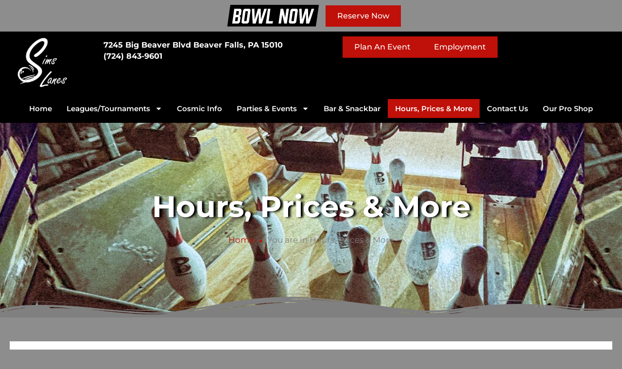

--- FILE ---
content_type: text/html; charset=UTF-8
request_url: https://simslanes.com/hours-prices-more/
body_size: 23227
content:
<!doctype html>
<html lang="en-US">
<head>
	<meta charset="UTF-8">
	<meta name="viewport" content="width=device-width, initial-scale=1">
	<link rel="profile" href="https://gmpg.org/xfn/11">
	<title>Hours, Prices &#038; More &#8211; Sims Lanes</title>
<meta name='robots' content='max-image-preview:large' />
<link rel='dns-prefetch' href='//widgets.leadconnectorhq.com' />
<link rel="alternate" type="application/rss+xml" title="Sims Lanes &raquo; Feed" href="https://simslanes.com/feed/" />
<link rel="alternate" type="application/rss+xml" title="Sims Lanes &raquo; Comments Feed" href="https://simslanes.com/comments/feed/" />
<link rel="alternate" title="oEmbed (JSON)" type="application/json+oembed" href="https://simslanes.com/wp-json/oembed/1.0/embed?url=https%3A%2F%2Fsimslanes.com%2Fhours-prices-more%2F" />
<link rel="alternate" title="oEmbed (XML)" type="text/xml+oembed" href="https://simslanes.com/wp-json/oembed/1.0/embed?url=https%3A%2F%2Fsimslanes.com%2Fhours-prices-more%2F&#038;format=xml" />
<style id='wp-img-auto-sizes-contain-inline-css'>
img:is([sizes=auto i],[sizes^="auto," i]){contain-intrinsic-size:3000px 1500px}
/*# sourceURL=wp-img-auto-sizes-contain-inline-css */
</style>
<style id='wp-emoji-styles-inline-css'>

	img.wp-smiley, img.emoji {
		display: inline !important;
		border: none !important;
		box-shadow: none !important;
		height: 1em !important;
		width: 1em !important;
		margin: 0 0.07em !important;
		vertical-align: -0.1em !important;
		background: none !important;
		padding: 0 !important;
	}
/*# sourceURL=wp-emoji-styles-inline-css */
</style>
<link rel='stylesheet' id='dashicons-css' href='https://simslanes.com/wp-includes/css/dashicons.min.css?ver=6.9' media='all' />
<link rel='stylesheet' id='LeadConnector-css' href='https://simslanes.com/wp-content/plugins/leadconnector/public/css/lc-public.css?ver=3.0.10.1' media='all' />
<link rel='stylesheet' id='hello-elementor-css' href='https://simslanes.com/wp-content/themes/hello-elementor/assets/css/reset.css?ver=3.4.4' media='all' />
<link rel='stylesheet' id='hello-elementor-theme-style-css' href='https://simslanes.com/wp-content/themes/hello-elementor/assets/css/theme.css?ver=3.4.4' media='all' />
<link rel='stylesheet' id='hello-elementor-header-footer-css' href='https://simslanes.com/wp-content/themes/hello-elementor/assets/css/header-footer.css?ver=3.4.4' media='all' />
<link rel='stylesheet' id='chld_thm_cfg_child-css' href='https://simslanes.com/wp-content/themes/hello-elementor-child/style.css?ver=6.9' media='all' />
<link rel='stylesheet' id='elementor-frontend-css' href='https://simslanes.com/wp-content/plugins/elementor/assets/css/frontend.min.css?ver=3.31.3' media='all' />
<link rel='stylesheet' id='elementor-post-13-css' href='https://simslanes.com/wp-content/uploads/elementor/css/post-13.css?ver=1768132662' media='all' />
<link rel='stylesheet' id='e-sticky-css' href='https://simslanes.com/wp-content/plugins/elementor-pro/assets/css/modules/sticky.min.css?ver=3.27.4' media='all' />
<link rel='stylesheet' id='widget-image-css' href='https://simslanes.com/wp-content/plugins/elementor/assets/css/widget-image.min.css?ver=3.31.3' media='all' />
<link rel='stylesheet' id='widget-heading-css' href='https://simslanes.com/wp-content/plugins/elementor/assets/css/widget-heading.min.css?ver=3.31.3' media='all' />
<link rel='stylesheet' id='e-animation-float-css' href='https://simslanes.com/wp-content/plugins/elementor/assets/lib/animations/styles/e-animation-float.min.css?ver=3.31.3' media='all' />
<link rel='stylesheet' id='widget-nav-menu-css' href='https://simslanes.com/wp-content/plugins/elementor-pro/assets/css/widget-nav-menu.min.css?ver=3.27.4' media='all' />
<link rel='stylesheet' id='widget-spacer-css' href='https://simslanes.com/wp-content/plugins/elementor/assets/css/widget-spacer.min.css?ver=3.31.3' media='all' />
<link rel='stylesheet' id='e-animation-fadeInUp-css' href='https://simslanes.com/wp-content/plugins/elementor/assets/lib/animations/styles/fadeInUp.min.css?ver=3.31.3' media='all' />
<link rel='stylesheet' id='widget-icon-box-css' href='https://simslanes.com/wp-content/plugins/elementor/assets/css/widget-icon-box.min.css?ver=3.31.3' media='all' />
<link rel='stylesheet' id='widget-social-icons-css' href='https://simslanes.com/wp-content/plugins/elementor/assets/css/widget-social-icons.min.css?ver=3.31.3' media='all' />
<link rel='stylesheet' id='e-apple-webkit-css' href='https://simslanes.com/wp-content/plugins/elementor/assets/css/conditionals/apple-webkit.min.css?ver=3.31.3' media='all' />
<link rel='stylesheet' id='e-shapes-css' href='https://simslanes.com/wp-content/plugins/elementor/assets/css/conditionals/shapes.min.css?ver=3.31.3' media='all' />
<link rel='stylesheet' id='widget-icon-list-css' href='https://simslanes.com/wp-content/plugins/elementor/assets/css/widget-icon-list.min.css?ver=3.31.3' media='all' />
<link rel='stylesheet' id='widget-divider-css' href='https://simslanes.com/wp-content/plugins/elementor/assets/css/widget-divider.min.css?ver=3.31.3' media='all' />
<link rel='stylesheet' id='elementor-post-571-css' href='https://simslanes.com/wp-content/uploads/elementor/css/post-571.css?ver=1768135484' media='all' />
<link rel='stylesheet' id='elementor-post-126-css' href='https://simslanes.com/wp-content/uploads/elementor/css/post-126.css?ver=1768132663' media='all' />
<link rel='stylesheet' id='elementor-post-124-css' href='https://simslanes.com/wp-content/uploads/elementor/css/post-124.css?ver=1768132663' media='all' />
<link rel='stylesheet' id='elementor-gf-local-montserrat-css' href='https://simslanes.com/wp-content/uploads/elementor/google-fonts/css/montserrat.css?ver=1756401289' media='all' />
<link rel='stylesheet' id='elementor-gf-local-jost-css' href='https://simslanes.com/wp-content/uploads/elementor/google-fonts/css/jost.css?ver=1756401383' media='all' />
<script src="https://widgets.leadconnectorhq.com/loader.js?ver=3.0.10.1" id="LeadConnector.lc_text_widget-js"></script>
<script src="https://simslanes.com/wp-includes/js/jquery/jquery.min.js?ver=3.7.1" id="jquery-core-js"></script>
<script src="https://simslanes.com/wp-includes/js/jquery/jquery-migrate.min.js?ver=3.4.1" id="jquery-migrate-js"></script>
<script id="LeadConnector-js-extra">
var lc_public_js = {"text_widget_location_id":"tikNr4ZoE41v2res1xZM","text_widget_heading":"","text_widget_sub_heading":"","text_widget_error":"0","text_widget_use_email_field":"0","text_widget_settings":{"supportContact":"Sims Lanes","liveChatVisitorInactiveMsg":"Chat closed due to user Inactivity","useEmailField":true,"showLiveChatWelcomeMsg":true,"enableRevisitMessage":true,"locale":"en-us","liveChatFeedbackNote":"Thank you, for taking your time.","liveChatVisitorInactiveTime":"5","waNumber":"","countryCode":"","promptMsg":"Hi there, have a question? Message us here.","liveChatAckMsg":"Your chat has ended","liveChatEndedMsg":"To start a new chat,","revisitPromptMsg":"Welcome back {{name}}, how can we help you today?","sendActionText":"Send","chatType":"emailChat","promptAvatar":"https://firebasestorage.googleapis.com/v0/b/highlevel-backend.appspot.com/o/locationPhotos%2FtikNr4ZoE41v2res1xZM%2Fchat-widget-person?alt=media&token=1e108464-66bf-45bb-a196-64d6135dbe3a","heading":"Have a question?","legalMsg":"By submitting you agree to receive SMS or e-mails for the provided channel. Rates may be applied.","agencyWebsite":"www.bowlnow.com","agencyName":"BowlNow","liveChatUserInactiveTime":"5","showPrompt":true,"autoCountryCode":true,"showConsentCheckbox":true,"subHeading":"Enter your question below and one of our team members will get back to you shortly.","liveChatUserInactiveMsg":" Looks like it\u2019s taking too long. Please leave your contact details. We will get back to you shortly","liveChatFeedbackMsg":"Please rate your experience.","liveChatIntroMsg":"Give us a minute to assign you the best person to help you out.","successMsg":"One of our team members will contact you shortly.","showAgencyBranding":true,"thankYouMsg":"Thank You!","primaryColor":"#000000"},"text_widget_cdn_base_url":"https://widgets.leadconnectorhq.com/"};
//# sourceURL=LeadConnector-js-extra
</script>
<script src="https://simslanes.com/wp-content/plugins/leadconnector/public/js/lc-public.js?ver=3.0.10.1" id="LeadConnector-js"></script>
<link rel="https://api.w.org/" href="https://simslanes.com/wp-json/" /><link rel="alternate" title="JSON" type="application/json" href="https://simslanes.com/wp-json/wp/v2/pages/571" /><link rel="EditURI" type="application/rsd+xml" title="RSD" href="https://simslanes.com/xmlrpc.php?rsd" />
<meta name="generator" content="WordPress 6.9" />
<link rel="canonical" href="https://simslanes.com/hours-prices-more/" />
<link rel='shortlink' href='https://simslanes.com/?p=571' />
<meta name="generator" content="Elementor 3.31.3; features: e_font_icon_svg, additional_custom_breakpoints, e_element_cache; settings: css_print_method-external, google_font-enabled, font_display-swap">
			<style>
				.e-con.e-parent:nth-of-type(n+4):not(.e-lazyloaded):not(.e-no-lazyload),
				.e-con.e-parent:nth-of-type(n+4):not(.e-lazyloaded):not(.e-no-lazyload) * {
					background-image: none !important;
				}
				@media screen and (max-height: 1024px) {
					.e-con.e-parent:nth-of-type(n+3):not(.e-lazyloaded):not(.e-no-lazyload),
					.e-con.e-parent:nth-of-type(n+3):not(.e-lazyloaded):not(.e-no-lazyload) * {
						background-image: none !important;
					}
				}
				@media screen and (max-height: 640px) {
					.e-con.e-parent:nth-of-type(n+2):not(.e-lazyloaded):not(.e-no-lazyload),
					.e-con.e-parent:nth-of-type(n+2):not(.e-lazyloaded):not(.e-no-lazyload) * {
						background-image: none !important;
					}
				}
			</style>
						<meta name="theme-color" content="#242423">
			<link rel="icon" href="https://simslanes.com/wp-content/uploads/2024/02/cropped-logo_simslanes-32x32.png" sizes="32x32" />
<link rel="icon" href="https://simslanes.com/wp-content/uploads/2024/02/cropped-logo_simslanes-192x192.png" sizes="192x192" />
<link rel="apple-touch-icon" href="https://simslanes.com/wp-content/uploads/2024/02/cropped-logo_simslanes-180x180.png" />
<meta name="msapplication-TileImage" content="https://simslanes.com/wp-content/uploads/2024/02/cropped-logo_simslanes-270x270.png" />
		<style id="wp-custom-css">
			.library-viewer--empty_folder {
	color: #fff;
}
.library-viewer--create_action_links svg, .library-viewer--create_action_links svg, .library-viewer--file_action_links svg {
	fill: #fff !important;
}
.library-viewer--folder {
	display: none;
}
.library-viewer--container {
	background: #000;
	padding: 45px 30px 30px;
}
.library-viewer--create_action_links > ul {
	height: 50px!important;
}
.library-viewer--create_action_links .upload_file--form {
	height: 35px!important;
}
.library-viewer--container .library-viewer--file {
	border-bottom: solid 1px;
	display: flex;
	justify-content: space-between;
	align-items: center;
	flex-wrap: nowrap;
	padding-top: 5px;
}
.library-viewer--container .default_viewer {
	border: none;
}
.library-viewer--pdf__icon:before, .library-viewer--PDF__icon:before {
	content: url('https://simslanes.com/wp-content/uploads/2024/08/pdf.png');
	margin-right: 10px;
}
.library-viewer--jpg__icon:before, .library-viewer--JPG__icon:before {
	content: url('https://simslanes.com/wp-content/uploads/2024/08/jpg.png');
	margin-right: 10px;
}
.library-viewer--png__icon:before, .library-viewer--PNG__icon:before {
	content: url('https://simslanes.com/wp-content/uploads/2024/08/png.png');
	margin-right: 10px;
}
.library-viewer--config__icon:before, .library-viewer--CONFIG__icon:before {
	content: url('https://simslanes.com/wp-content/uploads/2024/08/config.png');
	margin-right: 10px;
}		</style>
		<style id='global-styles-inline-css'>
:root{--wp--preset--aspect-ratio--square: 1;--wp--preset--aspect-ratio--4-3: 4/3;--wp--preset--aspect-ratio--3-4: 3/4;--wp--preset--aspect-ratio--3-2: 3/2;--wp--preset--aspect-ratio--2-3: 2/3;--wp--preset--aspect-ratio--16-9: 16/9;--wp--preset--aspect-ratio--9-16: 9/16;--wp--preset--color--black: #000000;--wp--preset--color--cyan-bluish-gray: #abb8c3;--wp--preset--color--white: #ffffff;--wp--preset--color--pale-pink: #f78da7;--wp--preset--color--vivid-red: #cf2e2e;--wp--preset--color--luminous-vivid-orange: #ff6900;--wp--preset--color--luminous-vivid-amber: #fcb900;--wp--preset--color--light-green-cyan: #7bdcb5;--wp--preset--color--vivid-green-cyan: #00d084;--wp--preset--color--pale-cyan-blue: #8ed1fc;--wp--preset--color--vivid-cyan-blue: #0693e3;--wp--preset--color--vivid-purple: #9b51e0;--wp--preset--gradient--vivid-cyan-blue-to-vivid-purple: linear-gradient(135deg,rgb(6,147,227) 0%,rgb(155,81,224) 100%);--wp--preset--gradient--light-green-cyan-to-vivid-green-cyan: linear-gradient(135deg,rgb(122,220,180) 0%,rgb(0,208,130) 100%);--wp--preset--gradient--luminous-vivid-amber-to-luminous-vivid-orange: linear-gradient(135deg,rgb(252,185,0) 0%,rgb(255,105,0) 100%);--wp--preset--gradient--luminous-vivid-orange-to-vivid-red: linear-gradient(135deg,rgb(255,105,0) 0%,rgb(207,46,46) 100%);--wp--preset--gradient--very-light-gray-to-cyan-bluish-gray: linear-gradient(135deg,rgb(238,238,238) 0%,rgb(169,184,195) 100%);--wp--preset--gradient--cool-to-warm-spectrum: linear-gradient(135deg,rgb(74,234,220) 0%,rgb(151,120,209) 20%,rgb(207,42,186) 40%,rgb(238,44,130) 60%,rgb(251,105,98) 80%,rgb(254,248,76) 100%);--wp--preset--gradient--blush-light-purple: linear-gradient(135deg,rgb(255,206,236) 0%,rgb(152,150,240) 100%);--wp--preset--gradient--blush-bordeaux: linear-gradient(135deg,rgb(254,205,165) 0%,rgb(254,45,45) 50%,rgb(107,0,62) 100%);--wp--preset--gradient--luminous-dusk: linear-gradient(135deg,rgb(255,203,112) 0%,rgb(199,81,192) 50%,rgb(65,88,208) 100%);--wp--preset--gradient--pale-ocean: linear-gradient(135deg,rgb(255,245,203) 0%,rgb(182,227,212) 50%,rgb(51,167,181) 100%);--wp--preset--gradient--electric-grass: linear-gradient(135deg,rgb(202,248,128) 0%,rgb(113,206,126) 100%);--wp--preset--gradient--midnight: linear-gradient(135deg,rgb(2,3,129) 0%,rgb(40,116,252) 100%);--wp--preset--font-size--small: 13px;--wp--preset--font-size--medium: 20px;--wp--preset--font-size--large: 36px;--wp--preset--font-size--x-large: 42px;--wp--preset--spacing--20: 0.44rem;--wp--preset--spacing--30: 0.67rem;--wp--preset--spacing--40: 1rem;--wp--preset--spacing--50: 1.5rem;--wp--preset--spacing--60: 2.25rem;--wp--preset--spacing--70: 3.38rem;--wp--preset--spacing--80: 5.06rem;--wp--preset--shadow--natural: 6px 6px 9px rgba(0, 0, 0, 0.2);--wp--preset--shadow--deep: 12px 12px 50px rgba(0, 0, 0, 0.4);--wp--preset--shadow--sharp: 6px 6px 0px rgba(0, 0, 0, 0.2);--wp--preset--shadow--outlined: 6px 6px 0px -3px rgb(255, 255, 255), 6px 6px rgb(0, 0, 0);--wp--preset--shadow--crisp: 6px 6px 0px rgb(0, 0, 0);}:root { --wp--style--global--content-size: 800px;--wp--style--global--wide-size: 1200px; }:where(body) { margin: 0; }.wp-site-blocks > .alignleft { float: left; margin-right: 2em; }.wp-site-blocks > .alignright { float: right; margin-left: 2em; }.wp-site-blocks > .aligncenter { justify-content: center; margin-left: auto; margin-right: auto; }:where(.wp-site-blocks) > * { margin-block-start: 24px; margin-block-end: 0; }:where(.wp-site-blocks) > :first-child { margin-block-start: 0; }:where(.wp-site-blocks) > :last-child { margin-block-end: 0; }:root { --wp--style--block-gap: 24px; }:root :where(.is-layout-flow) > :first-child{margin-block-start: 0;}:root :where(.is-layout-flow) > :last-child{margin-block-end: 0;}:root :where(.is-layout-flow) > *{margin-block-start: 24px;margin-block-end: 0;}:root :where(.is-layout-constrained) > :first-child{margin-block-start: 0;}:root :where(.is-layout-constrained) > :last-child{margin-block-end: 0;}:root :where(.is-layout-constrained) > *{margin-block-start: 24px;margin-block-end: 0;}:root :where(.is-layout-flex){gap: 24px;}:root :where(.is-layout-grid){gap: 24px;}.is-layout-flow > .alignleft{float: left;margin-inline-start: 0;margin-inline-end: 2em;}.is-layout-flow > .alignright{float: right;margin-inline-start: 2em;margin-inline-end: 0;}.is-layout-flow > .aligncenter{margin-left: auto !important;margin-right: auto !important;}.is-layout-constrained > .alignleft{float: left;margin-inline-start: 0;margin-inline-end: 2em;}.is-layout-constrained > .alignright{float: right;margin-inline-start: 2em;margin-inline-end: 0;}.is-layout-constrained > .aligncenter{margin-left: auto !important;margin-right: auto !important;}.is-layout-constrained > :where(:not(.alignleft):not(.alignright):not(.alignfull)){max-width: var(--wp--style--global--content-size);margin-left: auto !important;margin-right: auto !important;}.is-layout-constrained > .alignwide{max-width: var(--wp--style--global--wide-size);}body .is-layout-flex{display: flex;}.is-layout-flex{flex-wrap: wrap;align-items: center;}.is-layout-flex > :is(*, div){margin: 0;}body .is-layout-grid{display: grid;}.is-layout-grid > :is(*, div){margin: 0;}body{padding-top: 0px;padding-right: 0px;padding-bottom: 0px;padding-left: 0px;}a:where(:not(.wp-element-button)){text-decoration: underline;}:root :where(.wp-element-button, .wp-block-button__link){background-color: #32373c;border-width: 0;color: #fff;font-family: inherit;font-size: inherit;font-style: inherit;font-weight: inherit;letter-spacing: inherit;line-height: inherit;padding-top: calc(0.667em + 2px);padding-right: calc(1.333em + 2px);padding-bottom: calc(0.667em + 2px);padding-left: calc(1.333em + 2px);text-decoration: none;text-transform: inherit;}.has-black-color{color: var(--wp--preset--color--black) !important;}.has-cyan-bluish-gray-color{color: var(--wp--preset--color--cyan-bluish-gray) !important;}.has-white-color{color: var(--wp--preset--color--white) !important;}.has-pale-pink-color{color: var(--wp--preset--color--pale-pink) !important;}.has-vivid-red-color{color: var(--wp--preset--color--vivid-red) !important;}.has-luminous-vivid-orange-color{color: var(--wp--preset--color--luminous-vivid-orange) !important;}.has-luminous-vivid-amber-color{color: var(--wp--preset--color--luminous-vivid-amber) !important;}.has-light-green-cyan-color{color: var(--wp--preset--color--light-green-cyan) !important;}.has-vivid-green-cyan-color{color: var(--wp--preset--color--vivid-green-cyan) !important;}.has-pale-cyan-blue-color{color: var(--wp--preset--color--pale-cyan-blue) !important;}.has-vivid-cyan-blue-color{color: var(--wp--preset--color--vivid-cyan-blue) !important;}.has-vivid-purple-color{color: var(--wp--preset--color--vivid-purple) !important;}.has-black-background-color{background-color: var(--wp--preset--color--black) !important;}.has-cyan-bluish-gray-background-color{background-color: var(--wp--preset--color--cyan-bluish-gray) !important;}.has-white-background-color{background-color: var(--wp--preset--color--white) !important;}.has-pale-pink-background-color{background-color: var(--wp--preset--color--pale-pink) !important;}.has-vivid-red-background-color{background-color: var(--wp--preset--color--vivid-red) !important;}.has-luminous-vivid-orange-background-color{background-color: var(--wp--preset--color--luminous-vivid-orange) !important;}.has-luminous-vivid-amber-background-color{background-color: var(--wp--preset--color--luminous-vivid-amber) !important;}.has-light-green-cyan-background-color{background-color: var(--wp--preset--color--light-green-cyan) !important;}.has-vivid-green-cyan-background-color{background-color: var(--wp--preset--color--vivid-green-cyan) !important;}.has-pale-cyan-blue-background-color{background-color: var(--wp--preset--color--pale-cyan-blue) !important;}.has-vivid-cyan-blue-background-color{background-color: var(--wp--preset--color--vivid-cyan-blue) !important;}.has-vivid-purple-background-color{background-color: var(--wp--preset--color--vivid-purple) !important;}.has-black-border-color{border-color: var(--wp--preset--color--black) !important;}.has-cyan-bluish-gray-border-color{border-color: var(--wp--preset--color--cyan-bluish-gray) !important;}.has-white-border-color{border-color: var(--wp--preset--color--white) !important;}.has-pale-pink-border-color{border-color: var(--wp--preset--color--pale-pink) !important;}.has-vivid-red-border-color{border-color: var(--wp--preset--color--vivid-red) !important;}.has-luminous-vivid-orange-border-color{border-color: var(--wp--preset--color--luminous-vivid-orange) !important;}.has-luminous-vivid-amber-border-color{border-color: var(--wp--preset--color--luminous-vivid-amber) !important;}.has-light-green-cyan-border-color{border-color: var(--wp--preset--color--light-green-cyan) !important;}.has-vivid-green-cyan-border-color{border-color: var(--wp--preset--color--vivid-green-cyan) !important;}.has-pale-cyan-blue-border-color{border-color: var(--wp--preset--color--pale-cyan-blue) !important;}.has-vivid-cyan-blue-border-color{border-color: var(--wp--preset--color--vivid-cyan-blue) !important;}.has-vivid-purple-border-color{border-color: var(--wp--preset--color--vivid-purple) !important;}.has-vivid-cyan-blue-to-vivid-purple-gradient-background{background: var(--wp--preset--gradient--vivid-cyan-blue-to-vivid-purple) !important;}.has-light-green-cyan-to-vivid-green-cyan-gradient-background{background: var(--wp--preset--gradient--light-green-cyan-to-vivid-green-cyan) !important;}.has-luminous-vivid-amber-to-luminous-vivid-orange-gradient-background{background: var(--wp--preset--gradient--luminous-vivid-amber-to-luminous-vivid-orange) !important;}.has-luminous-vivid-orange-to-vivid-red-gradient-background{background: var(--wp--preset--gradient--luminous-vivid-orange-to-vivid-red) !important;}.has-very-light-gray-to-cyan-bluish-gray-gradient-background{background: var(--wp--preset--gradient--very-light-gray-to-cyan-bluish-gray) !important;}.has-cool-to-warm-spectrum-gradient-background{background: var(--wp--preset--gradient--cool-to-warm-spectrum) !important;}.has-blush-light-purple-gradient-background{background: var(--wp--preset--gradient--blush-light-purple) !important;}.has-blush-bordeaux-gradient-background{background: var(--wp--preset--gradient--blush-bordeaux) !important;}.has-luminous-dusk-gradient-background{background: var(--wp--preset--gradient--luminous-dusk) !important;}.has-pale-ocean-gradient-background{background: var(--wp--preset--gradient--pale-ocean) !important;}.has-electric-grass-gradient-background{background: var(--wp--preset--gradient--electric-grass) !important;}.has-midnight-gradient-background{background: var(--wp--preset--gradient--midnight) !important;}.has-small-font-size{font-size: var(--wp--preset--font-size--small) !important;}.has-medium-font-size{font-size: var(--wp--preset--font-size--medium) !important;}.has-large-font-size{font-size: var(--wp--preset--font-size--large) !important;}.has-x-large-font-size{font-size: var(--wp--preset--font-size--x-large) !important;}
/*# sourceURL=global-styles-inline-css */
</style>
</head>
<body class="wp-singular page-template page-template-elementor_header_footer page page-id-571 wp-custom-logo wp-embed-responsive wp-theme-hello-elementor wp-child-theme-hello-elementor-child hello-elementor-default elementor-default elementor-template-full-width elementor-kit-13 elementor-page elementor-page-571">


<a class="skip-link screen-reader-text" href="#content">Skip to content</a>

		<div data-elementor-type="header" data-elementor-id="126" class="elementor elementor-126 elementor-location-header" data-elementor-post-type="elementor_library">
			<div class="elementor-element elementor-element-4c34639 e-flex e-con-boxed e-con e-parent" data-id="4c34639" data-element_type="container" data-settings="{&quot;background_background&quot;:&quot;classic&quot;,&quot;sticky&quot;:&quot;top&quot;,&quot;sticky_on&quot;:[&quot;desktop&quot;,&quot;tablet&quot;,&quot;mobile&quot;],&quot;sticky_offset&quot;:0,&quot;sticky_effects_offset&quot;:0,&quot;sticky_anchor_link_offset&quot;:0}">
					<div class="e-con-inner">
				<div class="elementor-element elementor-element-6d70ab7 elementor-widget elementor-widget-html" data-id="6d70ab7" data-element_type="widget" data-widget_type="html.default">
				<div class="elementor-widget-container">
					<svg width="215" height="45" viewBox="0 0 118 28" fill="none" xmlns="http://www.w3.org/2000/svg" style="display: inline-block; vertical-align: middle;"><path d="M3.92586 0.0668335H117.339L113.414 27.7659H0L3.92586 0.0668335Z" fill="black"></path><path d="M8.98891 4.99689L6.32849 23.8933H14.3843L16.1497 22.3518L17.0199 15.7878L15.727 14.2462L17.4923 12.7047L18.3128 6.53844L16.995 4.99689H8.98891ZM11.0775 12.7544L11.7488 8.0054H14.6578L14.9562 8.37836L14.3346 12.3814L13.9368 12.7544H11.0775ZM13.8622 16.1607L13.2158 20.4373L12.7931 20.8102H9.93374L10.6548 15.8126H13.5638L13.8622 16.1607Z" fill="white"></path><path d="M28.5286 4.99689H22.1635L20.3982 6.53844L18.235 22.3518L19.5528 23.8933H25.9179L27.6833 22.3518L29.8464 6.53844L28.5286 4.99689ZM26.4401 8.42809L24.6996 20.487L24.2769 20.8351H21.89L21.5916 20.487L23.3321 8.42809L23.7299 8.07999H26.1168L26.4401 8.42809Z" fill="white"></path><path d="M50.6536 4.99689H47.3964L43.1199 18.6471L42.7966 4.99689H39.3157L35.1137 18.6471L34.7159 4.99689H31.5582L32.503 23.8933H36.4812L40.2605 10.9145V23.8933H44.3879L50.6536 4.99689Z" fill="white"></path><path d="M58.5122 20.8351H53.0173L55.255 4.99689H52.0725L49.412 23.8933H58.0895L58.5122 20.8351Z" fill="white"></path><path d="M68.7955 23.8933L70.4365 12.3068L72.9229 23.8933H76.3043L78.9648 4.99689H75.8071L74.1412 16.5834L71.6797 4.99689H68.2982L65.6378 23.8933H68.7955Z" fill="white"></path><path d="M89.0763 4.99689H82.7111L80.9458 6.53844L78.7827 22.3518L80.1004 23.8933H86.4656L88.2309 22.3518L90.394 6.53844L89.0763 4.99689ZM86.9877 8.42809L85.2472 20.487L84.8246 20.8351H82.4376L82.1393 20.487L83.8797 8.42809L84.2775 8.07999H86.6645L86.9877 8.42809Z" fill="white"></path><path d="M111.201 4.99689H107.944L103.667 18.6471L103.344 4.99689H99.8633L95.6614 18.6471L95.2635 4.99689H92.1059L93.0507 23.8933H97.0289L100.808 10.9145V23.8933H104.936L111.201 4.99689Z" fill="white"></path></svg>				</div>
				</div>
				<div class="elementor-element elementor-element-1d28d9e elementor-widget elementor-widget-button" data-id="1d28d9e" data-element_type="widget" data-widget_type="button.default">
				<div class="elementor-widget-container">
									<div class="elementor-button-wrapper">
					<a class="elementor-button elementor-button-link elementor-size-sm" href="https://www.bowlnow.com/reservations/products?bid=Sty0Y6L3tAiyj5j3cpwO">
						<span class="elementor-button-content-wrapper">
									<span class="elementor-button-text">Reserve Now</span>
					</span>
					</a>
				</div>
								</div>
				</div>
					</div>
				</div>
		<div class="elementor-element elementor-element-cea28c7 e-flex e-con-boxed e-con e-parent" data-id="cea28c7" data-element_type="container" data-settings="{&quot;background_background&quot;:&quot;classic&quot;}">
					<div class="e-con-inner">
		<a class="elementor-element elementor-element-132d07f e-con-full e-flex e-con e-child" data-id="132d07f" data-element_type="container" href="/">
				<div class="elementor-element elementor-element-9e22e14 elementor-widget elementor-widget-image" data-id="9e22e14" data-element_type="widget" data-widget_type="image.default">
				<div class="elementor-widget-container">
															<img fetchpriority="high" width="600" height="631" src="https://simslanes.com/wp-content/uploads/2024/02/logo_simslanes_white_op.webp" class="attachment-large size-large wp-image-1787" alt="" srcset="https://simslanes.com/wp-content/uploads/2024/02/logo_simslanes_white_op.webp 600w, https://simslanes.com/wp-content/uploads/2024/02/logo_simslanes_white_op-285x300.webp 285w" sizes="(max-width: 600px) 100vw, 600px" />															</div>
				</div>
				</a>
		<div class="elementor-element elementor-element-46c311c e-con-full e-flex e-con e-child" data-id="46c311c" data-element_type="container">
				<div class="elementor-element elementor-element-ea2e812 elementor-widget elementor-widget-heading" data-id="ea2e812" data-element_type="widget" data-widget_type="heading.default">
				<div class="elementor-widget-container">
					<h2 class="elementor-heading-title elementor-size-default">7245 Big Beaver Blvd
Beaver Falls, PA 15010<br>
(724) 843-9601​</h2>				</div>
				</div>
				</div>
		<div class="elementor-element elementor-element-287e52a e-con-full e-flex e-con e-child" data-id="287e52a" data-element_type="container">
				<div class="elementor-element elementor-element-e83eb87 elementor-widget elementor-widget-button" data-id="e83eb87" data-element_type="widget" data-widget_type="button.default">
				<div class="elementor-widget-container">
									<div class="elementor-button-wrapper">
					<a class="elementor-button elementor-button-link elementor-size-sm elementor-animation-float" href="https://api.leadconnectorhq.com/widget/form/dslzSTIpYVa3PpFFRqrR" target="_blank">
						<span class="elementor-button-content-wrapper">
									<span class="elementor-button-text">Plan An Event</span>
					</span>
					</a>
				</div>
								</div>
				</div>
				<div class="elementor-element elementor-element-773b21a elementor-widget elementor-widget-button" data-id="773b21a" data-element_type="widget" data-widget_type="button.default">
				<div class="elementor-widget-container">
									<div class="elementor-button-wrapper">
					<a class="elementor-button elementor-button-link elementor-size-sm elementor-animation-float" href="/employment/">
						<span class="elementor-button-content-wrapper">
									<span class="elementor-button-text">Employment</span>
					</span>
					</a>
				</div>
								</div>
				</div>
				</div>
					</div>
				</div>
		<div class="elementor-element elementor-element-3c5d35d e-flex e-con-boxed e-con e-parent" data-id="3c5d35d" data-element_type="container" data-settings="{&quot;background_background&quot;:&quot;classic&quot;}">
					<div class="e-con-inner">
		<div class="elementor-element elementor-element-a734395 e-con-full e-flex e-con e-child" data-id="a734395" data-element_type="container">
				<div class="elementor-element elementor-element-c18d099 elementor-nav-menu__align-center elementor-nav-menu--stretch elementor-widget__width-auto elementor-nav-menu--dropdown-mobile elementor-nav-menu__text-align-aside elementor-nav-menu--toggle elementor-nav-menu--burger elementor-widget elementor-widget-nav-menu" data-id="c18d099" data-element_type="widget" data-settings="{&quot;full_width&quot;:&quot;stretch&quot;,&quot;layout&quot;:&quot;horizontal&quot;,&quot;submenu_icon&quot;:{&quot;value&quot;:&quot;&lt;svg class=\&quot;e-font-icon-svg e-fas-caret-down\&quot; viewBox=\&quot;0 0 320 512\&quot; xmlns=\&quot;http:\/\/www.w3.org\/2000\/svg\&quot;&gt;&lt;path d=\&quot;M31.3 192h257.3c17.8 0 26.7 21.5 14.1 34.1L174.1 354.8c-7.8 7.8-20.5 7.8-28.3 0L17.2 226.1C4.6 213.5 13.5 192 31.3 192z\&quot;&gt;&lt;\/path&gt;&lt;\/svg&gt;&quot;,&quot;library&quot;:&quot;fa-solid&quot;},&quot;toggle&quot;:&quot;burger&quot;}" data-widget_type="nav-menu.default">
				<div class="elementor-widget-container">
								<nav aria-label="Menu" class="elementor-nav-menu--main elementor-nav-menu__container elementor-nav-menu--layout-horizontal e--pointer-background e--animation-fade">
				<ul id="menu-1-c18d099" class="elementor-nav-menu"><li class="menu-item menu-item-type-post_type menu-item-object-page menu-item-home menu-item-2643"><a href="https://simslanes.com/" class="elementor-item">Home</a></li>
<li class="menu-item menu-item-type-custom menu-item-object-custom menu-item-has-children menu-item-2664"><a href="#" class="elementor-item elementor-item-anchor">Leagues/Tournaments</a>
<ul class="sub-menu elementor-nav-menu--dropdown">
	<li class="menu-item menu-item-type-post_type menu-item-object-page menu-item-2646"><a href="https://simslanes.com/leagues-tournaments/leagues/" class="elementor-sub-item">Leagues</a></li>
	<li class="menu-item menu-item-type-post_type menu-item-object-page menu-item-2645"><a href="https://simslanes.com/leagues-tournaments/league-standings/" class="elementor-sub-item">League Standings</a></li>
	<li class="menu-item menu-item-type-post_type menu-item-object-page menu-item-2647"><a href="https://simslanes.com/leagues-tournaments/tournaments/" class="elementor-sub-item">Tournaments</a></li>
</ul>
</li>
<li class="menu-item menu-item-type-post_type menu-item-object-page menu-item-2648"><a href="https://simslanes.com/cosmic-info/" class="elementor-item">Cosmic Info</a></li>
<li class="menu-item menu-item-type-custom menu-item-object-custom menu-item-has-children menu-item-2663"><a href="#" class="elementor-item elementor-item-anchor">Parties &#038; Events</a>
<ul class="sub-menu elementor-nav-menu--dropdown">
	<li class="menu-item menu-item-type-post_type menu-item-object-page menu-item-2650"><a href="https://simslanes.com/parties-events/birthday-parties/" class="elementor-sub-item">Birthday Parties</a></li>
	<li class="menu-item menu-item-type-post_type menu-item-object-page menu-item-2651"><a href="https://simslanes.com/parties-events/lounge-rental/" class="elementor-sub-item">Lounge Rental</a></li>
</ul>
</li>
<li class="menu-item menu-item-type-post_type menu-item-object-page menu-item-2652"><a href="https://simslanes.com/bar-snackbar/" class="elementor-item">Bar &#038; Snackbar</a></li>
<li class="menu-item menu-item-type-post_type menu-item-object-page current-menu-item page_item page-item-571 current_page_item menu-item-2665"><a href="https://simslanes.com/hours-prices-more/" aria-current="page" class="elementor-item elementor-item-active">Hours, Prices &#038; More</a></li>
<li class="menu-item menu-item-type-post_type menu-item-object-page menu-item-2653"><a href="https://simslanes.com/contact-us/" class="elementor-item">Contact Us</a></li>
<li class="menu-item menu-item-type-post_type menu-item-object-page menu-item-2654"><a href="https://simslanes.com/our-pro-shop/" class="elementor-item">Our Pro Shop</a></li>
</ul>			</nav>
					<div class="elementor-menu-toggle" role="button" tabindex="0" aria-label="Menu Toggle" aria-expanded="false">
			<svg aria-hidden="true" role="presentation" class="elementor-menu-toggle__icon--open e-font-icon-svg e-eicon-menu-bar" viewBox="0 0 1000 1000" xmlns="http://www.w3.org/2000/svg"><path d="M104 333H896C929 333 958 304 958 271S929 208 896 208H104C71 208 42 237 42 271S71 333 104 333ZM104 583H896C929 583 958 554 958 521S929 458 896 458H104C71 458 42 487 42 521S71 583 104 583ZM104 833H896C929 833 958 804 958 771S929 708 896 708H104C71 708 42 737 42 771S71 833 104 833Z"></path></svg><svg aria-hidden="true" role="presentation" class="elementor-menu-toggle__icon--close e-font-icon-svg e-eicon-close" viewBox="0 0 1000 1000" xmlns="http://www.w3.org/2000/svg"><path d="M742 167L500 408 258 167C246 154 233 150 217 150 196 150 179 158 167 167 154 179 150 196 150 212 150 229 154 242 171 254L408 500 167 742C138 771 138 800 167 829 196 858 225 858 254 829L496 587 738 829C750 842 767 846 783 846 800 846 817 842 829 829 842 817 846 804 846 783 846 767 842 750 829 737L588 500 833 258C863 229 863 200 833 171 804 137 775 137 742 167Z"></path></svg>		</div>
					<nav class="elementor-nav-menu--dropdown elementor-nav-menu__container" aria-hidden="true">
				<ul id="menu-2-c18d099" class="elementor-nav-menu"><li class="menu-item menu-item-type-post_type menu-item-object-page menu-item-home menu-item-2643"><a href="https://simslanes.com/" class="elementor-item" tabindex="-1">Home</a></li>
<li class="menu-item menu-item-type-custom menu-item-object-custom menu-item-has-children menu-item-2664"><a href="#" class="elementor-item elementor-item-anchor" tabindex="-1">Leagues/Tournaments</a>
<ul class="sub-menu elementor-nav-menu--dropdown">
	<li class="menu-item menu-item-type-post_type menu-item-object-page menu-item-2646"><a href="https://simslanes.com/leagues-tournaments/leagues/" class="elementor-sub-item" tabindex="-1">Leagues</a></li>
	<li class="menu-item menu-item-type-post_type menu-item-object-page menu-item-2645"><a href="https://simslanes.com/leagues-tournaments/league-standings/" class="elementor-sub-item" tabindex="-1">League Standings</a></li>
	<li class="menu-item menu-item-type-post_type menu-item-object-page menu-item-2647"><a href="https://simslanes.com/leagues-tournaments/tournaments/" class="elementor-sub-item" tabindex="-1">Tournaments</a></li>
</ul>
</li>
<li class="menu-item menu-item-type-post_type menu-item-object-page menu-item-2648"><a href="https://simslanes.com/cosmic-info/" class="elementor-item" tabindex="-1">Cosmic Info</a></li>
<li class="menu-item menu-item-type-custom menu-item-object-custom menu-item-has-children menu-item-2663"><a href="#" class="elementor-item elementor-item-anchor" tabindex="-1">Parties &#038; Events</a>
<ul class="sub-menu elementor-nav-menu--dropdown">
	<li class="menu-item menu-item-type-post_type menu-item-object-page menu-item-2650"><a href="https://simslanes.com/parties-events/birthday-parties/" class="elementor-sub-item" tabindex="-1">Birthday Parties</a></li>
	<li class="menu-item menu-item-type-post_type menu-item-object-page menu-item-2651"><a href="https://simslanes.com/parties-events/lounge-rental/" class="elementor-sub-item" tabindex="-1">Lounge Rental</a></li>
</ul>
</li>
<li class="menu-item menu-item-type-post_type menu-item-object-page menu-item-2652"><a href="https://simslanes.com/bar-snackbar/" class="elementor-item" tabindex="-1">Bar &#038; Snackbar</a></li>
<li class="menu-item menu-item-type-post_type menu-item-object-page current-menu-item page_item page-item-571 current_page_item menu-item-2665"><a href="https://simslanes.com/hours-prices-more/" aria-current="page" class="elementor-item elementor-item-active" tabindex="-1">Hours, Prices &#038; More</a></li>
<li class="menu-item menu-item-type-post_type menu-item-object-page menu-item-2653"><a href="https://simslanes.com/contact-us/" class="elementor-item" tabindex="-1">Contact Us</a></li>
<li class="menu-item menu-item-type-post_type menu-item-object-page menu-item-2654"><a href="https://simslanes.com/our-pro-shop/" class="elementor-item" tabindex="-1">Our Pro Shop</a></li>
</ul>			</nav>
						</div>
				</div>
				</div>
					</div>
				</div>
				</div>
				<div data-elementor-type="wp-page" data-elementor-id="571" class="elementor elementor-571" data-elementor-post-type="page">
						<section class="elementor-section elementor-top-section elementor-element elementor-element-d657b80 elementor-section-height-min-height elementor-section-boxed elementor-section-height-default elementor-section-items-middle" data-id="d657b80" data-element_type="section" data-settings="{&quot;background_background&quot;:&quot;classic&quot;,&quot;shape_divider_bottom&quot;:&quot;wave-brush&quot;}">
							<div class="elementor-background-overlay"></div>
						<div class="elementor-shape elementor-shape-bottom" aria-hidden="true" data-negative="false">
			<svg xmlns="http://www.w3.org/2000/svg" viewBox="0 0 283.5 27.8" preserveAspectRatio="none">
	<path class="elementor-shape-fill" d="M283.5,9.7c0,0-7.3,4.3-14,4.6c-6.8,0.3-12.6,0-20.9-1.5c-11.3-2-33.1-10.1-44.7-5.7	s-12.1,4.6-18,7.4c-6.6,3.2-20,9.6-36.6,9.3C131.6,23.5,99.5,7.2,86.3,8c-1.4,0.1-6.6,0.8-10.5,2c-3.8,1.2-9.4,3.8-17,4.7	c-3.2,0.4-8.3,1.1-14.2,0.9c-1.5-0.1-6.3-0.4-12-1.6c-5.7-1.2-11-3.1-15.8-3.7C6.5,9.2,0,10.8,0,10.8V0h283.5V9.7z M260.8,11.3	c-0.7-1-2-0.4-4.3-0.4c-2.3,0-6.1-1.2-5.8-1.1c0.3,0.1,3.1,1.5,6,1.9C259.7,12.2,261.4,12.3,260.8,11.3z M242.4,8.6	c0,0-2.4-0.2-5.6-0.9c-3.2-0.8-10.3-2.8-15.1-3.5c-8.2-1.1-15.8,0-15.1,0.1c0.8,0.1,9.6-0.6,17.6,1.1c3.3,0.7,9.3,2.2,12.4,2.7	C239.9,8.7,242.4,8.6,242.4,8.6z M185.2,8.5c1.7-0.7-13.3,4.7-18.5,6.1c-2.1,0.6-6.2,1.6-10,2c-3.9,0.4-8.9,0.4-8.8,0.5	c0,0.2,5.8,0.8,11.2,0c5.4-0.8,5.2-1.1,7.6-1.6C170.5,14.7,183.5,9.2,185.2,8.5z M199.1,6.9c0.2,0-0.8-0.4-4.8,1.1	c-4,1.5-6.7,3.5-6.9,3.7c-0.2,0.1,3.5-1.8,6.6-3C197,7.5,199,6.9,199.1,6.9z M283,6c-0.1,0.1-1.9,1.1-4.8,2.5s-6.9,2.8-6.7,2.7	c0.2,0,3.5-0.6,7.4-2.5C282.8,6.8,283.1,5.9,283,6z M31.3,11.6c0.1-0.2-1.9-0.2-4.5-1.2s-5.4-1.6-7.8-2C15,7.6,7.3,8.5,7.7,8.6	C8,8.7,15.9,8.3,20.2,9.3c2.2,0.5,2.4,0.5,5.7,1.6S31.2,11.9,31.3,11.6z M73,9.2c0.4-0.1,3.5-1.6,8.4-2.6c4.9-1.1,8.9-0.5,8.9-0.8	c0-0.3-1-0.9-6.2-0.3S72.6,9.3,73,9.2z M71.6,6.7C71.8,6.8,75,5.4,77.3,5c2.3-0.3,1.9-0.5,1.9-0.6c0-0.1-1.1-0.2-2.7,0.2	C74.8,5.1,71.4,6.6,71.6,6.7z M93.6,4.4c0.1,0.2,3.5,0.8,5.6,1.8c2.1,1,1.8,0.6,1.9,0.5c0.1-0.1-0.8-0.8-2.4-1.3	C97.1,4.8,93.5,4.2,93.6,4.4z M65.4,11.1c-0.1,0.3,0.3,0.5,1.9-0.2s2.6-1.3,2.2-1.2s-0.9,0.4-2.5,0.8C65.3,10.9,65.5,10.8,65.4,11.1	z M34.5,12.4c-0.2,0,2.1,0.8,3.3,0.9c1.2,0.1,2,0.1,2-0.2c0-0.3-0.1-0.5-1.6-0.4C36.6,12.8,34.7,12.4,34.5,12.4z M152.2,21.1	c-0.1,0.1-2.4-0.3-7.5-0.3c-5,0-13.6-2.4-17.2-3.5c-3.6-1.1,10,3.9,16.5,4.1C150.5,21.6,152.3,21,152.2,21.1z"/>
	<path class="elementor-shape-fill" d="M269.6,18c-0.1-0.1-4.6,0.3-7.2,0c-7.3-0.7-17-3.2-16.6-2.9c0.4,0.3,13.7,3.1,17,3.3	C267.7,18.8,269.7,18,269.6,18z"/>
	<path class="elementor-shape-fill" d="M227.4,9.8c-0.2-0.1-4.5-1-9.5-1.2c-5-0.2-12.7,0.6-12.3,0.5c0.3-0.1,5.9-1.8,13.3-1.2	S227.6,9.9,227.4,9.8z"/>
	<path class="elementor-shape-fill" d="M204.5,13.4c-0.1-0.1,2-1,3.2-1.1c1.2-0.1,2,0,2,0.3c0,0.3-0.1,0.5-1.6,0.4	C206.4,12.9,204.6,13.5,204.5,13.4z"/>
	<path class="elementor-shape-fill" d="M201,10.6c0-0.1-4.4,1.2-6.3,2.2c-1.9,0.9-6.2,3.1-6.1,3.1c0.1,0.1,4.2-1.6,6.3-2.6	S201,10.7,201,10.6z"/>
	<path class="elementor-shape-fill" d="M154.5,26.7c-0.1-0.1-4.6,0.3-7.2,0c-7.3-0.7-17-3.2-16.6-2.9c0.4,0.3,13.7,3.1,17,3.3	C152.6,27.5,154.6,26.8,154.5,26.7z"/>
	<path class="elementor-shape-fill" d="M41.9,19.3c0,0,1.2-0.3,2.9-0.1c1.7,0.2,5.8,0.9,8.2,0.7c4.2-0.4,7.4-2.7,7-2.6	c-0.4,0-4.3,2.2-8.6,1.9c-1.8-0.1-5.1-0.5-6.7-0.4S41.9,19.3,41.9,19.3z"/>
	<path class="elementor-shape-fill" d="M75.5,12.6c0.2,0.1,2-0.8,4.3-1.1c2.3-0.2,2.1-0.3,2.1-0.5c0-0.1-1.8-0.4-3.4,0	C76.9,11.5,75.3,12.5,75.5,12.6z"/>
	<path class="elementor-shape-fill" d="M15.6,13.2c0-0.1,4.3,0,6.7,0.5c2.4,0.5,5,1.9,5,2c0,0.1-2.7-0.8-5.1-1.4	C19.9,13.7,15.7,13.3,15.6,13.2z"/>
</svg>		</div>
					<div class="elementor-container elementor-column-gap-default">
					<div class="elementor-column elementor-col-100 elementor-top-column elementor-element elementor-element-2aafef6" data-id="2aafef6" data-element_type="column">
			<div class="elementor-widget-wrap elementor-element-populated">
						<div class="elementor-element elementor-element-c046287 elementor-invisible elementor-widget elementor-widget-theme-page-title elementor-page-title elementor-widget-heading" data-id="c046287" data-element_type="widget" data-settings="{&quot;_animation&quot;:&quot;fadeInUp&quot;}" data-widget_type="theme-page-title.default">
				<div class="elementor-widget-container">
					<h1 class="elementor-heading-title elementor-size-default">Hours, Prices &#038; More</h1>				</div>
				</div>
				<div class="elementor-element elementor-element-d69b9e7 elementor-icon-list--layout-inline elementor-align-center elementor-widget__width-auto elementor-list-item-link-full_width elementor-invisible elementor-widget elementor-widget-icon-list" data-id="d69b9e7" data-element_type="widget" data-settings="{&quot;_animation&quot;:&quot;fadeInUp&quot;,&quot;_animation_delay&quot;:300}" data-widget_type="icon-list.default">
				<div class="elementor-widget-container">
							<ul class="elementor-icon-list-items elementor-inline-items">
							<li class="elementor-icon-list-item elementor-inline-item">
											<a href="https://simslanes.com">

											<span class="elementor-icon-list-text">Home</span>
											</a>
									</li>
						</ul>
						</div>
				</div>
				<div class="elementor-element elementor-element-a76bb56 elementor-widget__width-auto elementor-invisible elementor-widget elementor-widget-heading" data-id="a76bb56" data-element_type="widget" data-settings="{&quot;_animation&quot;:&quot;fadeInUp&quot;,&quot;_animation_delay&quot;:300}" data-widget_type="heading.default">
				<div class="elementor-widget-container">
					<span class="elementor-heading-title elementor-size-default">•</span>				</div>
				</div>
				<div class="elementor-element elementor-element-800933e elementor-icon-list--layout-inline elementor-align-center elementor-widget__width-auto elementor-list-item-link-full_width elementor-invisible elementor-widget elementor-widget-icon-list" data-id="800933e" data-element_type="widget" data-settings="{&quot;_animation&quot;:&quot;fadeInUp&quot;,&quot;_animation_delay&quot;:400}" data-widget_type="icon-list.default">
				<div class="elementor-widget-container">
							<ul class="elementor-icon-list-items elementor-inline-items">
							<li class="elementor-icon-list-item elementor-inline-item">
										<span class="elementor-icon-list-text">You are in Hours, Prices &#038; More</span>
									</li>
						</ul>
						</div>
				</div>
					</div>
		</div>
					</div>
		</section>
				<section class="elementor-section elementor-top-section elementor-element elementor-element-733c1925 elementor-section-boxed elementor-section-height-default elementor-section-height-default" data-id="733c1925" data-element_type="section">
						<div class="elementor-container elementor-column-gap-default">
					<div class="elementor-column elementor-col-100 elementor-top-column elementor-element elementor-element-7f821eef" data-id="7f821eef" data-element_type="column">
			<div class="elementor-widget-wrap elementor-element-populated">
						<div class="elementor-element elementor-element-8de6c5d elementor-widget elementor-widget-spacer" data-id="8de6c5d" data-element_type="widget" data-widget_type="spacer.default">
				<div class="elementor-widget-container">
							<div class="elementor-spacer">
			<div class="elementor-spacer-inner"></div>
		</div>
						</div>
				</div>
					</div>
		</div>
					</div>
		</section>
				<section class="elementor-section elementor-top-section elementor-element elementor-element-a231deb elementor-reverse-mobile elementor-section-boxed elementor-section-height-default elementor-section-height-default" data-id="a231deb" data-element_type="section">
						<div class="elementor-container elementor-column-gap-default">
					<div class="elementor-column elementor-col-100 elementor-top-column elementor-element elementor-element-6ac528e elementor-invisible" data-id="6ac528e" data-element_type="column" data-settings="{&quot;animation&quot;:&quot;fadeInUp&quot;,&quot;background_background&quot;:&quot;classic&quot;}">
			<div class="elementor-widget-wrap elementor-element-populated">
						<div class="elementor-element elementor-element-ca1b063 elementor-widget elementor-widget-heading" data-id="ca1b063" data-element_type="widget" data-widget_type="heading.default">
				<div class="elementor-widget-container">
					<h3 class="elementor-heading-title elementor-size-default">WELCOME TO SIMS BOWLING LANES</h3>				</div>
				</div>
				<div class="elementor-element elementor-element-0530e04 elementor-widget elementor-widget-text-editor" data-id="0530e04" data-element_type="widget" data-widget_type="text-editor.default">
				<div class="elementor-widget-container">
									<p>At Sims Bowling Lanes, we offer a vibrant and family-friendly experience with our 40-lane bowling center, designed to provide fun for all ages. Our non-smoking facility features a full bar and a snack bar with a variety of tasty options—just a heads-up, we do ask that you leave outside food and drink at home.</p><p>Looking to join a league or host a special event? We’ve got you covered! Check out our fall/winter league details on our website, and explore our diverse event packages. Whether you&#8217;re celebrating a child’s birthday, planning a family get-together, or organizing a baby shower, our party and lounge rental options are perfect for making your event memorable and stress-free.</p><p>For a casual outing, enjoy open bowling with friends and family. Stay updated on our specials, events, and other exciting happenings by following us on Facebook and visiting our website regularly.</p><p><em>Come visit us at Sims Bowling Lanes, where fun and entertainment are always in the mix!</em></p>								</div>
				</div>
				<div class="elementor-element elementor-element-39bba94 elementor-widget elementor-widget-heading" data-id="39bba94" data-element_type="widget" data-widget_type="heading.default">
				<div class="elementor-widget-container">
					<h3 class="elementor-heading-title elementor-size-default">Fall/Winter Season (9/2/25 - 4/30/26)</h3>				</div>
				</div>
				<div class="elementor-element elementor-element-df610d9 elementor-widget elementor-widget-heading" data-id="df610d9" data-element_type="widget" data-widget_type="heading.default">
				<div class="elementor-widget-container">
					<h4 class="elementor-heading-title elementor-size-default">Important information for Open Bowling:</h4>				</div>
				</div>
				<div class="elementor-element elementor-element-31c75de elementor-widget elementor-widget-text-editor" data-id="31c75de" data-element_type="widget" data-widget_type="text-editor.default">
				<div class="elementor-widget-container">
									<ol><li><strong>First Come, First Serve:</strong> Lanes are available on a first-come, first-served basis. We do not accept reservations for open play bowling. Reservations are only available for birthday parties, lounge groups, school/church events, and Cosmic Bowling (See more info below)</li><li><strong>Check Availability:</strong> For the latest updates on lane availability, we recommend calling ahead or checking our website and Facebook page. This will help you stay informed about any changes or updates. We update on a week to week basis!</li><li><strong>Wait-list Procedure:</strong> If we&#8217;re fully booked when you arrive, we&#8217;ll add you to our wait-list. Please stay on the premises to be added to the list. You can relax in our bar/lounge or at tables behind the lanes (if available) while you wait. Enjoy a drink from the bar or food from the snack-bar, we we&#8217;ll page you when a lane becomes available. </li><li><strong>Saturday Nights:</strong> Due to leagues, our open play for the evening varies. Please read below for more details.</li><li><strong>Closing Time:</strong> Our closing time may vary, so we suggest arriving no later than an hour before closing to ensure you have ample time to bowl.</li></ol>								</div>
				</div>
				<div class="elementor-element elementor-element-f82d9f9 elementor-widget elementor-widget-text-editor" data-id="f82d9f9" data-element_type="widget" data-widget_type="text-editor.default">
				<div class="elementor-widget-container">
									<p><strong>Follow us on Facebook for the latest updates and announcements</strong><strong>! <a href="https://www.facebook.com/pages/Sims-Bowling-Lanes/160178754017138">Sims Bowling Lanes</a></strong></p>								</div>
				</div>
				<div class="elementor-element elementor-element-d38801f elementor-widget elementor-widget-heading" data-id="d38801f" data-element_type="widget" data-widget_type="heading.default">
				<div class="elementor-widget-container">
					<h5 class="elementor-heading-title elementor-size-default">We hope to see you soon!</h5>				</div>
				</div>
					</div>
		</div>
					</div>
		</section>
				<section class="elementor-section elementor-top-section elementor-element elementor-element-114441a elementor-section-boxed elementor-section-height-default elementor-section-height-default" data-id="114441a" data-element_type="section" data-settings="{&quot;background_background&quot;:&quot;classic&quot;}">
						<div class="elementor-container elementor-column-gap-default">
					<div class="elementor-column elementor-col-66 elementor-top-column elementor-element elementor-element-3db24d3 elementor-invisible" data-id="3db24d3" data-element_type="column" data-settings="{&quot;background_background&quot;:&quot;classic&quot;,&quot;animation&quot;:&quot;fadeInUp&quot;,&quot;animation_delay&quot;:200}">
			<div class="elementor-widget-wrap elementor-element-populated">
				<div class="elementor-element elementor-element-15d1dc4 e-flex e-con-boxed e-con e-parent" data-id="15d1dc4" data-element_type="container">
					<div class="e-con-inner">
				<div class="elementor-element elementor-element-392e429 elementor-widget elementor-widget-image" data-id="392e429" data-element_type="widget" data-widget_type="image.default">
				<div class="elementor-widget-container">
															<img decoding="async" width="662" height="1024" src="https://simslanes.com/wp-content/uploads/2025/08/Hours-Main-FD-662x1024.jpg" class="attachment-large size-large wp-image-3037" alt="" srcset="https://simslanes.com/wp-content/uploads/2025/08/Hours-Main-FD-662x1024.jpg 662w, https://simslanes.com/wp-content/uploads/2025/08/Hours-Main-FD-194x300.jpg 194w, https://simslanes.com/wp-content/uploads/2025/08/Hours-Main-FD-768x1188.jpg 768w, https://simslanes.com/wp-content/uploads/2025/08/Hours-Main-FD-993x1536.jpg 993w, https://simslanes.com/wp-content/uploads/2025/08/Hours-Main-FD-1324x2048.jpg 1324w, https://simslanes.com/wp-content/uploads/2025/08/Hours-Main-FD-scaled.jpg 1655w" sizes="(max-width: 662px) 100vw, 662px" />															</div>
				</div>
					</div>
				</div>
				<div class="elementor-element elementor-element-03d0563 elementor-widget-divider--view-line elementor-widget elementor-widget-divider" data-id="03d0563" data-element_type="widget" data-widget_type="divider.default">
				<div class="elementor-widget-container">
							<div class="elementor-divider">
			<span class="elementor-divider-separator">
						</span>
		</div>
						</div>
				</div>
				<div class="elementor-element elementor-element-a486792 elementor-widget elementor-widget-image" data-id="a486792" data-element_type="widget" data-widget_type="image.default">
				<div class="elementor-widget-container">
															<img decoding="async" width="800" height="488" src="https://simslanes.com/wp-content/uploads/2025/08/FD-Main-202520262-1024x624.jpg" class="attachment-large size-large wp-image-3065" alt="" srcset="https://simslanes.com/wp-content/uploads/2025/08/FD-Main-202520262-1024x624.jpg 1024w, https://simslanes.com/wp-content/uploads/2025/08/FD-Main-202520262-300x183.jpg 300w, https://simslanes.com/wp-content/uploads/2025/08/FD-Main-202520262-768x468.jpg 768w, https://simslanes.com/wp-content/uploads/2025/08/FD-Main-202520262-1536x935.jpg 1536w, https://simslanes.com/wp-content/uploads/2025/08/FD-Main-202520262-2048x1247.jpg 2048w" sizes="(max-width: 800px) 100vw, 800px" />															</div>
				</div>
					</div>
		</div>
				<div class="elementor-column elementor-col-33 elementor-top-column elementor-element elementor-element-f254327 elementor-invisible" data-id="f254327" data-element_type="column" data-settings="{&quot;animation&quot;:&quot;fadeInUp&quot;}">
			<div class="elementor-widget-wrap elementor-element-populated">
						<div class="elementor-element elementor-element-6a13a9f elementor-widget elementor-widget-image" data-id="6a13a9f" data-element_type="widget" data-widget_type="image.default">
				<div class="elementor-widget-container">
															<img loading="lazy" decoding="async" width="800" height="534" src="https://simslanes.com/wp-content/uploads/2025/08/Cash-Discount-FD-1024x683.jpg" class="attachment-large size-large wp-image-3035" alt="" srcset="https://simslanes.com/wp-content/uploads/2025/08/Cash-Discount-FD-1024x683.jpg 1024w, https://simslanes.com/wp-content/uploads/2025/08/Cash-Discount-FD-300x200.jpg 300w, https://simslanes.com/wp-content/uploads/2025/08/Cash-Discount-FD-768x512.jpg 768w, https://simslanes.com/wp-content/uploads/2025/08/Cash-Discount-FD-1536x1024.jpg 1536w, https://simslanes.com/wp-content/uploads/2025/08/Cash-Discount-FD-2048x1365.jpg 2048w" sizes="(max-width: 800px) 100vw, 800px" />															</div>
				</div>
				<div class="elementor-element elementor-element-45f33ca elementor-widget elementor-widget-icon-box" data-id="45f33ca" data-element_type="widget" data-widget_type="icon-box.default">
				<div class="elementor-widget-container">
							<div class="elementor-icon-box-wrapper">

			
						<div class="elementor-icon-box-content">

									<h3 class="elementor-icon-box-title">
						<span  >
							ACTIVE MILITARY AND VETS:						</span>
					</h3>
				
									<p class="elementor-icon-box-description">
						Present the Front Desk with you military I.D. and get up to 3 FREE games. Just pay for shoes!					</p>
				
			</div>
			
		</div>
						</div>
				</div>
				<div class="elementor-element elementor-element-909b69b elementor-widget elementor-widget-image" data-id="909b69b" data-element_type="widget" data-widget_type="image.default">
				<div class="elementor-widget-container">
															<img loading="lazy" decoding="async" width="691" height="897" src="https://simslanes.com/wp-content/uploads/2024/02/thank-a-vet.jpg" class="attachment-full size-full wp-image-615" alt="" srcset="https://simslanes.com/wp-content/uploads/2024/02/thank-a-vet.jpg 691w, https://simslanes.com/wp-content/uploads/2024/02/thank-a-vet-231x300.jpg 231w" sizes="(max-width: 691px) 100vw, 691px" />															</div>
				</div>
					</div>
		</div>
					</div>
		</section>
				</div>
				<div data-elementor-type="footer" data-elementor-id="124" class="elementor elementor-124 elementor-location-footer" data-elementor-post-type="elementor_library">
					<section class="elementor-section elementor-top-section elementor-element elementor-element-7e951b2f elementor-section-boxed elementor-section-height-default elementor-section-height-default" data-id="7e951b2f" data-element_type="section">
						<div class="elementor-container elementor-column-gap-default">
					<div class="elementor-column elementor-col-100 elementor-top-column elementor-element elementor-element-6094fad9" data-id="6094fad9" data-element_type="column" data-settings="{&quot;background_background&quot;:&quot;classic&quot;}">
			<div class="elementor-widget-wrap elementor-element-populated">
					<div class="elementor-background-overlay"></div>
						<div class="elementor-element elementor-element-67c9fac9 elementor-widget elementor-widget-spacer" data-id="67c9fac9" data-element_type="widget" data-widget_type="spacer.default">
				<div class="elementor-widget-container">
							<div class="elementor-spacer">
			<div class="elementor-spacer-inner"></div>
		</div>
						</div>
				</div>
				<div class="elementor-element elementor-element-275ed33c elementor-widget__width-auto elementor-invisible elementor-widget elementor-widget-heading" data-id="275ed33c" data-element_type="widget" data-settings="{&quot;_animation&quot;:&quot;fadeInUp&quot;}" data-widget_type="heading.default">
				<div class="elementor-widget-container">
					<h2 class="elementor-heading-title elementor-size-default">Have a question? Reach Out Today!</h2>				</div>
				</div>
				<div class="elementor-element elementor-element-70dcdd16 elementor-widget__width-auto elementor-mobile-align-justify elementor-widget-mobile__width-inherit elementor-invisible elementor-widget elementor-widget-button" data-id="70dcdd16" data-element_type="widget" data-settings="{&quot;_animation&quot;:&quot;fadeInUp&quot;,&quot;_animation_delay&quot;:200}" data-widget_type="button.default">
				<div class="elementor-widget-container">
									<div class="elementor-button-wrapper">
					<a class="elementor-button elementor-button-link elementor-size-xl elementor-animation-float" href="/contact-us">
						<span class="elementor-button-content-wrapper">
									<span class="elementor-button-text">Contact Us</span>
					</span>
					</a>
				</div>
								</div>
				</div>
				<div class="elementor-element elementor-element-406edbb8 elementor-widget elementor-widget-spacer" data-id="406edbb8" data-element_type="widget" data-widget_type="spacer.default">
				<div class="elementor-widget-container">
							<div class="elementor-spacer">
			<div class="elementor-spacer-inner"></div>
		</div>
						</div>
				</div>
					</div>
		</div>
					</div>
		</section>
				<section class="elementor-section elementor-top-section elementor-element elementor-element-60653f3a elementor-section-height-min-height elementor-section-items-stretch elementor-section-boxed elementor-section-height-default" data-id="60653f3a" data-element_type="section" data-settings="{&quot;background_background&quot;:&quot;classic&quot;,&quot;shape_divider_top&quot;:&quot;triangle&quot;}">
					<div class="elementor-shape elementor-shape-top" aria-hidden="true" data-negative="false">
			<svg xmlns="http://www.w3.org/2000/svg" viewBox="0 0 1000 100" preserveAspectRatio="none">
	<path class="elementor-shape-fill" d="M500,98.9L0,6.1V0h1000v6.1L500,98.9z"/>
</svg>		</div>
					<div class="elementor-container elementor-column-gap-default">
					<div class="elementor-column elementor-col-100 elementor-top-column elementor-element elementor-element-4abc45" data-id="4abc45" data-element_type="column">
			<div class="elementor-widget-wrap elementor-element-populated">
						<div class="elementor-element elementor-element-48ce19ab elementor-widget__width-inherit elementor-widget elementor-widget-spacer" data-id="48ce19ab" data-element_type="widget" data-widget_type="spacer.default">
				<div class="elementor-widget-container">
							<div class="elementor-spacer">
			<div class="elementor-spacer-inner"></div>
		</div>
						</div>
				</div>
				<div class="elementor-element elementor-element-4563fced elementor-widget__width-initial elementor-widget-mobile__width-initial elementor-widget elementor-widget-text-editor" data-id="4563fced" data-element_type="widget" data-widget_type="text-editor.default">
				<div class="elementor-widget-container">
									<p>7245 Big Beaver Blvd<br />Beaver Falls, PA 15010</p>								</div>
				</div>
				<section class="elementor-section elementor-inner-section elementor-element elementor-element-1a59100f elementor-section-boxed elementor-section-height-default elementor-section-height-default" data-id="1a59100f" data-element_type="section">
						<div class="elementor-container elementor-column-gap-default">
					<div class="elementor-column elementor-col-100 elementor-inner-column elementor-element elementor-element-612ae4d" data-id="612ae4d" data-element_type="column">
			<div class="elementor-widget-wrap elementor-element-populated">
						<div class="elementor-element elementor-element-7a5ad155 elementor-widget__width-auto elementor-widget-mobile__width-initial elementor-view-default elementor-position-top elementor-mobile-position-top elementor-widget elementor-widget-icon-box" data-id="7a5ad155" data-element_type="widget" data-widget_type="icon-box.default">
				<div class="elementor-widget-container">
							<div class="elementor-icon-box-wrapper">

						<div class="elementor-icon-box-icon">
				<a href="tel:7248439601" class="elementor-icon" tabindex="-1" aria-label="724-843-9601">
				<svg aria-hidden="true" class="e-font-icon-svg e-fas-phone-square-alt" viewBox="0 0 448 512" xmlns="http://www.w3.org/2000/svg"><path d="M400 32H48A48 48 0 0 0 0 80v352a48 48 0 0 0 48 48h352a48 48 0 0 0 48-48V80a48 48 0 0 0-48-48zm-16.39 307.37l-15 65A15 15 0 0 1 354 416C194 416 64 286.29 64 126a15.7 15.7 0 0 1 11.63-14.61l65-15A18.23 18.23 0 0 1 144 96a16.27 16.27 0 0 1 13.79 9.09l30 70A17.9 17.9 0 0 1 189 181a17 17 0 0 1-5.5 11.61l-37.89 31a231.91 231.91 0 0 0 110.78 110.78l31-37.89A17 17 0 0 1 299 291a17.85 17.85 0 0 1 5.91 1.21l70 30A16.25 16.25 0 0 1 384 336a17.41 17.41 0 0 1-.39 3.37z"></path></svg>				</a>
			</div>
			
						<div class="elementor-icon-box-content">

									<h2 class="elementor-icon-box-title">
						<a href="tel:7248439601" >
							724-843-9601						</a>
					</h2>
				
				
			</div>
			
		</div>
						</div>
				</div>
				<div class="elementor-element elementor-element-6647c3a7 elementor-widget__width-auto elementor-widget-mobile__width-initial elementor-view-default elementor-position-top elementor-mobile-position-top elementor-widget elementor-widget-icon-box" data-id="6647c3a7" data-element_type="widget" data-widget_type="icon-box.default">
				<div class="elementor-widget-container">
							<div class="elementor-icon-box-wrapper">

						<div class="elementor-icon-box-icon">
				<a href="mailto:simsbowlinglanesandbar@gmail.com" class="elementor-icon" tabindex="-1" aria-label="Contact Us">
				<svg aria-hidden="true" class="e-font-icon-svg e-far-envelope" viewBox="0 0 512 512" xmlns="http://www.w3.org/2000/svg"><path d="M464 64H48C21.49 64 0 85.49 0 112v288c0 26.51 21.49 48 48 48h416c26.51 0 48-21.49 48-48V112c0-26.51-21.49-48-48-48zm0 48v40.805c-22.422 18.259-58.168 46.651-134.587 106.49-16.841 13.247-50.201 45.072-73.413 44.701-23.208.375-56.579-31.459-73.413-44.701C106.18 199.465 70.425 171.067 48 152.805V112h416zM48 400V214.398c22.914 18.251 55.409 43.862 104.938 82.646 21.857 17.205 60.134 55.186 103.062 54.955 42.717.231 80.509-37.199 103.053-54.947 49.528-38.783 82.032-64.401 104.947-82.653V400H48z"></path></svg>				</a>
			</div>
			
						<div class="elementor-icon-box-content">

									<h3 class="elementor-icon-box-title">
						<a href="mailto:simsbowlinglanesandbar@gmail.com" >
							Contact Us						</a>
					</h3>
				
				
			</div>
			
		</div>
						</div>
				</div>
					</div>
		</div>
					</div>
		</section>
				<section class="elementor-section elementor-inner-section elementor-element elementor-element-4ecd014 elementor-section-boxed elementor-section-height-default elementor-section-height-default" data-id="4ecd014" data-element_type="section">
						<div class="elementor-container elementor-column-gap-default">
					<div class="elementor-column elementor-col-100 elementor-inner-column elementor-element elementor-element-1aca360" data-id="1aca360" data-element_type="column">
			<div class="elementor-widget-wrap elementor-element-populated">
						<div class="elementor-element elementor-element-26f6768 elementor-nav-menu__align-center elementor-widget__width-auto elementor-nav-menu--dropdown-none elementor-widget elementor-widget-nav-menu" data-id="26f6768" data-element_type="widget" data-settings="{&quot;layout&quot;:&quot;horizontal&quot;,&quot;submenu_icon&quot;:{&quot;value&quot;:&quot;&lt;svg class=\&quot;e-font-icon-svg e-fas-caret-down\&quot; viewBox=\&quot;0 0 320 512\&quot; xmlns=\&quot;http:\/\/www.w3.org\/2000\/svg\&quot;&gt;&lt;path d=\&quot;M31.3 192h257.3c17.8 0 26.7 21.5 14.1 34.1L174.1 354.8c-7.8 7.8-20.5 7.8-28.3 0L17.2 226.1C4.6 213.5 13.5 192 31.3 192z\&quot;&gt;&lt;\/path&gt;&lt;\/svg&gt;&quot;,&quot;library&quot;:&quot;fa-solid&quot;}}" data-widget_type="nav-menu.default">
				<div class="elementor-widget-container">
								<nav aria-label="Menu" class="elementor-nav-menu--main elementor-nav-menu__container elementor-nav-menu--layout-horizontal e--pointer-background e--animation-fade">
				<ul id="menu-1-26f6768" class="elementor-nav-menu"><li class="menu-item menu-item-type-post_type menu-item-object-page menu-item-home menu-item-164"><a href="https://simslanes.com/" class="elementor-item">Home</a></li>
<li class="menu-item menu-item-type-post_type menu-item-object-page current-menu-item page_item page-item-571 current_page_item menu-item-573"><a href="https://simslanes.com/hours-prices-more/" aria-current="page" class="elementor-item elementor-item-active">About</a></li>
<li class="menu-item menu-item-type-post_type menu-item-object-page menu-item-2697"><a href="https://simslanes.com/parties-events/birthday-parties/" class="elementor-item">Parties &#038; Events</a></li>
<li class="menu-item menu-item-type-post_type menu-item-object-page menu-item-539"><a href="https://simslanes.com/leagues-tournaments/" class="elementor-item">Leagues/Tournaments</a></li>
<li class="menu-item menu-item-type-post_type menu-item-object-page menu-item-370"><a href="https://simslanes.com/our-photos/" class="elementor-item">Photo Gallery</a></li>
<li class="menu-item menu-item-type-post_type menu-item-object-page menu-item-260"><a href="https://simslanes.com/contact-us/" class="elementor-item">Contact Us</a></li>
<li class="menu-item menu-item-type-post_type menu-item-object-page menu-item-216"><a href="https://simslanes.com/privacy-statement/" class="elementor-item">Privacy Policy</a></li>
<li class="menu-item menu-item-type-post_type menu-item-object-page menu-item-212"><a href="https://simslanes.com/terms-of-use/" class="elementor-item">Terms Of Use</a></li>
</ul>			</nav>
						<nav class="elementor-nav-menu--dropdown elementor-nav-menu__container" aria-hidden="true">
				<ul id="menu-2-26f6768" class="elementor-nav-menu"><li class="menu-item menu-item-type-post_type menu-item-object-page menu-item-home menu-item-164"><a href="https://simslanes.com/" class="elementor-item" tabindex="-1">Home</a></li>
<li class="menu-item menu-item-type-post_type menu-item-object-page current-menu-item page_item page-item-571 current_page_item menu-item-573"><a href="https://simslanes.com/hours-prices-more/" aria-current="page" class="elementor-item elementor-item-active" tabindex="-1">About</a></li>
<li class="menu-item menu-item-type-post_type menu-item-object-page menu-item-2697"><a href="https://simslanes.com/parties-events/birthday-parties/" class="elementor-item" tabindex="-1">Parties &#038; Events</a></li>
<li class="menu-item menu-item-type-post_type menu-item-object-page menu-item-539"><a href="https://simslanes.com/leagues-tournaments/" class="elementor-item" tabindex="-1">Leagues/Tournaments</a></li>
<li class="menu-item menu-item-type-post_type menu-item-object-page menu-item-370"><a href="https://simslanes.com/our-photos/" class="elementor-item" tabindex="-1">Photo Gallery</a></li>
<li class="menu-item menu-item-type-post_type menu-item-object-page menu-item-260"><a href="https://simslanes.com/contact-us/" class="elementor-item" tabindex="-1">Contact Us</a></li>
<li class="menu-item menu-item-type-post_type menu-item-object-page menu-item-216"><a href="https://simslanes.com/privacy-statement/" class="elementor-item" tabindex="-1">Privacy Policy</a></li>
<li class="menu-item menu-item-type-post_type menu-item-object-page menu-item-212"><a href="https://simslanes.com/terms-of-use/" class="elementor-item" tabindex="-1">Terms Of Use</a></li>
</ul>			</nav>
						</div>
				</div>
					</div>
		</div>
					</div>
		</section>
				<section class="elementor-section elementor-inner-section elementor-element elementor-element-2a3c83b5 elementor-section-height-min-height elementor-section-boxed elementor-section-height-default" data-id="2a3c83b5" data-element_type="section">
						<div class="elementor-container elementor-column-gap-default">
					<div class="elementor-column elementor-col-100 elementor-inner-column elementor-element elementor-element-659907c8" data-id="659907c8" data-element_type="column" data-settings="{&quot;background_background&quot;:&quot;classic&quot;}">
			<div class="elementor-widget-wrap elementor-element-populated">
						<div class="elementor-element elementor-element-4abd0ff8 elementor-widget__width-initial elementor-widget-tablet__width-initial elementor-widget elementor-widget-text-editor" data-id="4abd0ff8" data-element_type="widget" data-widget_type="text-editor.default">
				<div class="elementor-widget-container">
									Copyright © 2026 &#8211; Sims Lanes								</div>
				</div>
				<div class="elementor-element elementor-element-4aefcd38 elementor-shape-square elementor-widget__width-initial elementor-widget-tablet__width-initial e-grid-align-right e-grid-align-tablet-center elementor-grid-0 elementor-widget elementor-widget-social-icons" data-id="4aefcd38" data-element_type="widget" data-widget_type="social-icons.default">
				<div class="elementor-widget-container">
							<div class="elementor-social-icons-wrapper elementor-grid">
							<span class="elementor-grid-item">
					<a class="elementor-icon elementor-social-icon elementor-social-icon-facebook elementor-repeater-item-46fa51e" href="https://www.facebook.com/pages/Sims-Bowling-Lanes/160178754017138" target="_blank">
						<span class="elementor-screen-only">Facebook</span>
						<svg class="e-font-icon-svg e-fab-facebook" viewBox="0 0 512 512" xmlns="http://www.w3.org/2000/svg"><path d="M504 256C504 119 393 8 256 8S8 119 8 256c0 123.78 90.69 226.38 209.25 245V327.69h-63V256h63v-54.64c0-62.15 37-96.48 93.67-96.48 27.14 0 55.52 4.84 55.52 4.84v61h-31.28c-30.8 0-40.41 19.12-40.41 38.73V256h68.78l-11 71.69h-57.78V501C413.31 482.38 504 379.78 504 256z"></path></svg>					</a>
				</span>
					</div>
						</div>
				</div>
					</div>
		</div>
					</div>
		</section>
					</div>
		</div>
					</div>
		</section>
				</div>
		
<script type="speculationrules">
{"prefetch":[{"source":"document","where":{"and":[{"href_matches":"/*"},{"not":{"href_matches":["/wp-*.php","/wp-admin/*","/wp-content/uploads/*","/wp-content/*","/wp-content/plugins/*","/wp-content/themes/hello-elementor-child/*","/wp-content/themes/hello-elementor/*","/*\\?(.+)"]}},{"not":{"selector_matches":"a[rel~=\"nofollow\"]"}},{"not":{"selector_matches":".no-prefetch, .no-prefetch a"}}]},"eagerness":"conservative"}]}
</script>
			<script>
				const lazyloadRunObserver = () => {
					const lazyloadBackgrounds = document.querySelectorAll( `.e-con.e-parent:not(.e-lazyloaded)` );
					const lazyloadBackgroundObserver = new IntersectionObserver( ( entries ) => {
						entries.forEach( ( entry ) => {
							if ( entry.isIntersecting ) {
								let lazyloadBackground = entry.target;
								if( lazyloadBackground ) {
									lazyloadBackground.classList.add( 'e-lazyloaded' );
								}
								lazyloadBackgroundObserver.unobserve( entry.target );
							}
						});
					}, { rootMargin: '200px 0px 200px 0px' } );
					lazyloadBackgrounds.forEach( ( lazyloadBackground ) => {
						lazyloadBackgroundObserver.observe( lazyloadBackground );
					} );
				};
				const events = [
					'DOMContentLoaded',
					'elementor/lazyload/observe',
				];
				events.forEach( ( event ) => {
					document.addEventListener( event, lazyloadRunObserver );
				} );
			</script>
			<script src="https://simslanes.com/wp-content/themes/hello-elementor/assets/js/hello-frontend.js?ver=3.4.4" id="hello-theme-frontend-js"></script>
<script src="https://simslanes.com/wp-content/plugins/elementor/assets/js/webpack.runtime.min.js?ver=3.31.3" id="elementor-webpack-runtime-js"></script>
<script src="https://simslanes.com/wp-content/plugins/elementor/assets/js/frontend-modules.min.js?ver=3.31.3" id="elementor-frontend-modules-js"></script>
<script src="https://simslanes.com/wp-includes/js/jquery/ui/core.min.js?ver=1.13.3" id="jquery-ui-core-js"></script>
<script id="elementor-frontend-js-before">
var elementorFrontendConfig = {"environmentMode":{"edit":false,"wpPreview":false,"isScriptDebug":false},"i18n":{"shareOnFacebook":"Share on Facebook","shareOnTwitter":"Share on Twitter","pinIt":"Pin it","download":"Download","downloadImage":"Download image","fullscreen":"Fullscreen","zoom":"Zoom","share":"Share","playVideo":"Play Video","previous":"Previous","next":"Next","close":"Close","a11yCarouselPrevSlideMessage":"Previous slide","a11yCarouselNextSlideMessage":"Next slide","a11yCarouselFirstSlideMessage":"This is the first slide","a11yCarouselLastSlideMessage":"This is the last slide","a11yCarouselPaginationBulletMessage":"Go to slide"},"is_rtl":false,"breakpoints":{"xs":0,"sm":480,"md":768,"lg":1025,"xl":1440,"xxl":1600},"responsive":{"breakpoints":{"mobile":{"label":"Mobile Portrait","value":767,"default_value":767,"direction":"max","is_enabled":true},"mobile_extra":{"label":"Mobile Landscape","value":880,"default_value":880,"direction":"max","is_enabled":false},"tablet":{"label":"Tablet Portrait","value":1024,"default_value":1024,"direction":"max","is_enabled":true},"tablet_extra":{"label":"Tablet Landscape","value":1200,"default_value":1200,"direction":"max","is_enabled":false},"laptop":{"label":"Laptop","value":1366,"default_value":1366,"direction":"max","is_enabled":false},"widescreen":{"label":"Widescreen","value":2400,"default_value":2400,"direction":"min","is_enabled":false}},"hasCustomBreakpoints":false},"version":"3.31.3","is_static":false,"experimentalFeatures":{"e_font_icon_svg":true,"additional_custom_breakpoints":true,"container":true,"theme_builder_v2":true,"hello-theme-header-footer":true,"nested-elements":true,"e_element_cache":true,"home_screen":true,"global_classes_should_enforce_capabilities":true,"e_variables":true,"cloud-library":true,"e_opt_in_v4_page":true},"urls":{"assets":"https:\/\/simslanes.com\/wp-content\/plugins\/elementor\/assets\/","ajaxurl":"https:\/\/simslanes.com\/wp-admin\/admin-ajax.php","uploadUrl":"https:\/\/simslanes.com\/wp-content\/uploads"},"nonces":{"floatingButtonsClickTracking":"efe553f067"},"swiperClass":"swiper","settings":{"page":[],"editorPreferences":[]},"kit":{"body_background_background":"classic","active_breakpoints":["viewport_mobile","viewport_tablet"],"global_image_lightbox":"yes","lightbox_enable_counter":"yes","lightbox_enable_fullscreen":"yes","lightbox_enable_zoom":"yes","lightbox_enable_share":"yes","lightbox_title_src":"title","lightbox_description_src":"description","hello_header_logo_type":"logo","hello_header_menu_layout":"horizontal","hello_footer_logo_type":"logo"},"post":{"id":571,"title":"Hours%2C%20Prices%20%26%20More%20%E2%80%93%20Sims%20Lanes","excerpt":"","featuredImage":false}};
//# sourceURL=elementor-frontend-js-before
</script>
<script src="https://simslanes.com/wp-content/plugins/elementor/assets/js/frontend.min.js?ver=3.31.3" id="elementor-frontend-js"></script>
<script src="https://simslanes.com/wp-content/plugins/elementor-pro/assets/lib/sticky/jquery.sticky.min.js?ver=3.27.4" id="e-sticky-js"></script>
<script src="https://simslanes.com/wp-content/plugins/elementor-pro/assets/lib/smartmenus/jquery.smartmenus.min.js?ver=1.2.1" id="smartmenus-js"></script>
<script src="https://simslanes.com/wp-content/plugins/elementor-pro/assets/js/webpack-pro.runtime.min.js?ver=3.27.4" id="elementor-pro-webpack-runtime-js"></script>
<script src="https://simslanes.com/wp-includes/js/dist/hooks.min.js?ver=dd5603f07f9220ed27f1" id="wp-hooks-js"></script>
<script src="https://simslanes.com/wp-includes/js/dist/i18n.min.js?ver=c26c3dc7bed366793375" id="wp-i18n-js"></script>
<script id="wp-i18n-js-after">
wp.i18n.setLocaleData( { 'text direction\u0004ltr': [ 'ltr' ] } );
//# sourceURL=wp-i18n-js-after
</script>
<script id="elementor-pro-frontend-js-before">
var ElementorProFrontendConfig = {"ajaxurl":"https:\/\/simslanes.com\/wp-admin\/admin-ajax.php","nonce":"650db7697d","urls":{"assets":"https:\/\/simslanes.com\/wp-content\/plugins\/elementor-pro\/assets\/","rest":"https:\/\/simslanes.com\/wp-json\/"},"settings":{"lazy_load_background_images":true},"popup":{"hasPopUps":false},"shareButtonsNetworks":{"facebook":{"title":"Facebook","has_counter":true},"twitter":{"title":"Twitter"},"linkedin":{"title":"LinkedIn","has_counter":true},"pinterest":{"title":"Pinterest","has_counter":true},"reddit":{"title":"Reddit","has_counter":true},"vk":{"title":"VK","has_counter":true},"odnoklassniki":{"title":"OK","has_counter":true},"tumblr":{"title":"Tumblr"},"digg":{"title":"Digg"},"skype":{"title":"Skype"},"stumbleupon":{"title":"StumbleUpon","has_counter":true},"mix":{"title":"Mix"},"telegram":{"title":"Telegram"},"pocket":{"title":"Pocket","has_counter":true},"xing":{"title":"XING","has_counter":true},"whatsapp":{"title":"WhatsApp"},"email":{"title":"Email"},"print":{"title":"Print"},"x-twitter":{"title":"X"},"threads":{"title":"Threads"}},"facebook_sdk":{"lang":"en_US","app_id":""},"lottie":{"defaultAnimationUrl":"https:\/\/simslanes.com\/wp-content\/plugins\/elementor-pro\/modules\/lottie\/assets\/animations\/default.json"}};
//# sourceURL=elementor-pro-frontend-js-before
</script>
<script src="https://simslanes.com/wp-content/plugins/elementor-pro/assets/js/frontend.min.js?ver=3.27.4" id="elementor-pro-frontend-js"></script>
<script src="https://simslanes.com/wp-content/plugins/elementor-pro/assets/js/elements-handlers.min.js?ver=3.27.4" id="pro-elements-handlers-js"></script>
<script id="wp-emoji-settings" type="application/json">
{"baseUrl":"https://s.w.org/images/core/emoji/17.0.2/72x72/","ext":".png","svgUrl":"https://s.w.org/images/core/emoji/17.0.2/svg/","svgExt":".svg","source":{"concatemoji":"https://simslanes.com/wp-includes/js/wp-emoji-release.min.js?ver=6.9"}}
</script>
<script type="module">
/*! This file is auto-generated */
const a=JSON.parse(document.getElementById("wp-emoji-settings").textContent),o=(window._wpemojiSettings=a,"wpEmojiSettingsSupports"),s=["flag","emoji"];function i(e){try{var t={supportTests:e,timestamp:(new Date).valueOf()};sessionStorage.setItem(o,JSON.stringify(t))}catch(e){}}function c(e,t,n){e.clearRect(0,0,e.canvas.width,e.canvas.height),e.fillText(t,0,0);t=new Uint32Array(e.getImageData(0,0,e.canvas.width,e.canvas.height).data);e.clearRect(0,0,e.canvas.width,e.canvas.height),e.fillText(n,0,0);const a=new Uint32Array(e.getImageData(0,0,e.canvas.width,e.canvas.height).data);return t.every((e,t)=>e===a[t])}function p(e,t){e.clearRect(0,0,e.canvas.width,e.canvas.height),e.fillText(t,0,0);var n=e.getImageData(16,16,1,1);for(let e=0;e<n.data.length;e++)if(0!==n.data[e])return!1;return!0}function u(e,t,n,a){switch(t){case"flag":return n(e,"\ud83c\udff3\ufe0f\u200d\u26a7\ufe0f","\ud83c\udff3\ufe0f\u200b\u26a7\ufe0f")?!1:!n(e,"\ud83c\udde8\ud83c\uddf6","\ud83c\udde8\u200b\ud83c\uddf6")&&!n(e,"\ud83c\udff4\udb40\udc67\udb40\udc62\udb40\udc65\udb40\udc6e\udb40\udc67\udb40\udc7f","\ud83c\udff4\u200b\udb40\udc67\u200b\udb40\udc62\u200b\udb40\udc65\u200b\udb40\udc6e\u200b\udb40\udc67\u200b\udb40\udc7f");case"emoji":return!a(e,"\ud83e\u1fac8")}return!1}function f(e,t,n,a){let r;const o=(r="undefined"!=typeof WorkerGlobalScope&&self instanceof WorkerGlobalScope?new OffscreenCanvas(300,150):document.createElement("canvas")).getContext("2d",{willReadFrequently:!0}),s=(o.textBaseline="top",o.font="600 32px Arial",{});return e.forEach(e=>{s[e]=t(o,e,n,a)}),s}function r(e){var t=document.createElement("script");t.src=e,t.defer=!0,document.head.appendChild(t)}a.supports={everything:!0,everythingExceptFlag:!0},new Promise(t=>{let n=function(){try{var e=JSON.parse(sessionStorage.getItem(o));if("object"==typeof e&&"number"==typeof e.timestamp&&(new Date).valueOf()<e.timestamp+604800&&"object"==typeof e.supportTests)return e.supportTests}catch(e){}return null}();if(!n){if("undefined"!=typeof Worker&&"undefined"!=typeof OffscreenCanvas&&"undefined"!=typeof URL&&URL.createObjectURL&&"undefined"!=typeof Blob)try{var e="postMessage("+f.toString()+"("+[JSON.stringify(s),u.toString(),c.toString(),p.toString()].join(",")+"));",a=new Blob([e],{type:"text/javascript"});const r=new Worker(URL.createObjectURL(a),{name:"wpTestEmojiSupports"});return void(r.onmessage=e=>{i(n=e.data),r.terminate(),t(n)})}catch(e){}i(n=f(s,u,c,p))}t(n)}).then(e=>{for(const n in e)a.supports[n]=e[n],a.supports.everything=a.supports.everything&&a.supports[n],"flag"!==n&&(a.supports.everythingExceptFlag=a.supports.everythingExceptFlag&&a.supports[n]);var t;a.supports.everythingExceptFlag=a.supports.everythingExceptFlag&&!a.supports.flag,a.supports.everything||((t=a.source||{}).concatemoji?r(t.concatemoji):t.wpemoji&&t.twemoji&&(r(t.twemoji),r(t.wpemoji)))});
//# sourceURL=https://simslanes.com/wp-includes/js/wp-emoji-loader.min.js
</script>

</body>
</html>


--- FILE ---
content_type: text/css
request_url: https://simslanes.com/wp-content/uploads/elementor/css/post-13.css?ver=1768132662
body_size: 2434
content:
.elementor-kit-13{--e-global-color-primary:#BF1009;--e-global-color-secondary:#000000;--e-global-color-text:#808080;--e-global-color-accent:#FFFFFF;--e-global-color-91ccc4f:#FFFFFF;--e-global-color-f167e4e:#000000;--e-global-color-7d6393b:#FFFFFF;--e-global-color-7f047be:#808080;--e-global-color-1a74ffd:#BF1009;--e-global-color-c3f0625:#BF100994;--e-global-typography-primary-font-family:"Montserrat";--e-global-typography-primary-font-weight:700;--e-global-typography-primary-text-transform:capitalize;--e-global-typography-primary-line-height:0.9em;--e-global-typography-secondary-font-family:"Montserrat";--e-global-typography-secondary-font-weight:700;--e-global-typography-secondary-text-transform:capitalize;--e-global-typography-secondary-font-style:normal;--e-global-typography-secondary-line-height:1.6em;--e-global-typography-text-font-family:"Montserrat";--e-global-typography-text-font-size:20px;--e-global-typography-text-font-weight:400;--e-global-typography-text-line-height:1.8em;--e-global-typography-accent-font-family:"Montserrat";--e-global-typography-accent-font-size:16px;--e-global-typography-accent-font-weight:500;--e-global-typography-accent-text-transform:capitalize;--e-global-typography-accent-line-height:1.3em;--e-global-typography-2452d2b-font-family:"Montserrat";--e-global-typography-2452d2b-font-size:61.04px;--e-global-typography-2452d2b-font-weight:700;--e-global-typography-2452d2b-text-transform:capitalize;--e-global-typography-2452d2b-line-height:1.1em;--e-global-typography-af359fc-font-family:"Montserrat";--e-global-typography-af359fc-font-size:48.83px;--e-global-typography-af359fc-font-weight:700;--e-global-typography-af359fc-text-transform:capitalize;--e-global-typography-af359fc-line-height:1.1em;--e-global-typography-a0b5485-font-family:"Montserrat";--e-global-typography-a0b5485-font-size:39.06px;--e-global-typography-a0b5485-font-weight:700;--e-global-typography-a0b5485-text-transform:capitalize;--e-global-typography-a0b5485-line-height:1.1em;--e-global-typography-ab6c034-font-family:"Montserrat";--e-global-typography-ab6c034-font-size:31.25px;--e-global-typography-ab6c034-font-weight:700;--e-global-typography-ab6c034-text-transform:capitalize;--e-global-typography-ab6c034-line-height:1.1em;--e-global-typography-9646ab3-font-family:"Montserrat";--e-global-typography-9646ab3-font-size:25px;--e-global-typography-9646ab3-font-weight:700;--e-global-typography-9646ab3-text-transform:capitalize;--e-global-typography-9646ab3-line-height:1.2em;--e-global-typography-c7aba5f-font-family:"Montserrat";--e-global-typography-c7aba5f-font-size:20px;--e-global-typography-c7aba5f-font-weight:700;--e-global-typography-c7aba5f-text-transform:capitalize;--e-global-typography-c7aba5f-line-height:1.2em;--e-global-typography-d5f69bc-font-family:"Montserrat";--e-global-typography-d5f69bc-font-size:80px;--e-global-typography-d5f69bc-font-weight:700;--e-global-typography-d5f69bc-text-transform:capitalize;--e-global-typography-d5f69bc-line-height:1.1em;--e-global-typography-e326f8c-font-family:"Montserrat";--e-global-typography-e326f8c-font-size:27px;--e-global-typography-e326f8c-font-weight:600;--e-global-typography-e326f8c-text-transform:uppercase;--e-global-typography-49959fc-font-family:"Montserrat";--e-global-typography-49959fc-font-size:17px;--e-global-typography-49959fc-font-weight:400;--e-global-typography-49959fc-line-height:1.8em;background-color:#8D8D8D;color:var( --e-global-color-text );font-family:var( --e-global-typography-text-font-family ), Sans-serif;font-size:var( --e-global-typography-text-font-size );font-weight:var( --e-global-typography-text-font-weight );line-height:var( --e-global-typography-text-line-height );}.elementor-kit-13 button,.elementor-kit-13 input[type="button"],.elementor-kit-13 input[type="submit"],.elementor-kit-13 .elementor-button{background-color:var( --e-global-color-primary );font-family:var( --e-global-typography-accent-font-family ), Sans-serif;font-size:var( --e-global-typography-accent-font-size );font-weight:var( --e-global-typography-accent-font-weight );text-transform:var( --e-global-typography-accent-text-transform );line-height:var( --e-global-typography-accent-line-height );color:var( --e-global-color-accent );border-radius:0px 0px 0px 0px;}.elementor-kit-13 button:hover,.elementor-kit-13 button:focus,.elementor-kit-13 input[type="button"]:hover,.elementor-kit-13 input[type="button"]:focus,.elementor-kit-13 input[type="submit"]:hover,.elementor-kit-13 input[type="submit"]:focus,.elementor-kit-13 .elementor-button:hover,.elementor-kit-13 .elementor-button:focus{background-color:var( --e-global-color-1a74ffd );color:var( --e-global-color-91ccc4f );border-radius:0px 0px 0px 0px;}.elementor-kit-13 e-page-transition{background-color:#FFBC7D;}.elementor-kit-13 p{margin-block-end:20px;}.elementor-kit-13 a{color:var( --e-global-color-primary );}.elementor-kit-13 a:hover{color:var( --e-global-color-91ccc4f );}.elementor-kit-13 h1{color:var( --e-global-color-secondary );font-family:var( --e-global-typography-2452d2b-font-family ), Sans-serif;font-size:var( --e-global-typography-2452d2b-font-size );font-weight:var( --e-global-typography-2452d2b-font-weight );text-transform:var( --e-global-typography-2452d2b-text-transform );line-height:var( --e-global-typography-2452d2b-line-height );}.elementor-kit-13 h2{color:var( --e-global-color-secondary );font-family:var( --e-global-typography-af359fc-font-family ), Sans-serif;font-size:var( --e-global-typography-af359fc-font-size );font-weight:var( --e-global-typography-af359fc-font-weight );text-transform:var( --e-global-typography-af359fc-text-transform );line-height:var( --e-global-typography-af359fc-line-height );}.elementor-kit-13 h3{color:var( --e-global-color-secondary );font-family:var( --e-global-typography-a0b5485-font-family ), Sans-serif;font-size:var( --e-global-typography-a0b5485-font-size );font-weight:var( --e-global-typography-a0b5485-font-weight );text-transform:var( --e-global-typography-a0b5485-text-transform );line-height:var( --e-global-typography-a0b5485-line-height );}.elementor-kit-13 h4{color:var( --e-global-color-secondary );font-family:var( --e-global-typography-ab6c034-font-family ), Sans-serif;font-size:var( --e-global-typography-ab6c034-font-size );font-weight:var( --e-global-typography-ab6c034-font-weight );text-transform:var( --e-global-typography-ab6c034-text-transform );line-height:var( --e-global-typography-ab6c034-line-height );}.elementor-kit-13 h5{color:var( --e-global-color-secondary );font-family:var( --e-global-typography-9646ab3-font-family ), Sans-serif;font-size:var( --e-global-typography-9646ab3-font-size );font-weight:var( --e-global-typography-9646ab3-font-weight );text-transform:var( --e-global-typography-9646ab3-text-transform );line-height:var( --e-global-typography-9646ab3-line-height );}.elementor-kit-13 h6{color:var( --e-global-color-secondary );font-family:var( --e-global-typography-c7aba5f-font-family ), Sans-serif;font-size:var( --e-global-typography-c7aba5f-font-size );font-weight:var( --e-global-typography-c7aba5f-font-weight );text-transform:var( --e-global-typography-c7aba5f-text-transform );line-height:var( --e-global-typography-c7aba5f-line-height );}.elementor-kit-13 label{font-family:var( --e-global-typography-accent-font-family ), Sans-serif;font-size:var( --e-global-typography-accent-font-size );font-weight:var( --e-global-typography-accent-font-weight );text-transform:var( --e-global-typography-accent-text-transform );line-height:var( --e-global-typography-accent-line-height );}.elementor-kit-13 input:not([type="button"]):not([type="submit"]),.elementor-kit-13 textarea,.elementor-kit-13 .elementor-field-textual{font-family:var( --e-global-typography-accent-font-family ), Sans-serif;font-size:var( --e-global-typography-accent-font-size );font-weight:var( --e-global-typography-accent-font-weight );text-transform:var( --e-global-typography-accent-text-transform );line-height:var( --e-global-typography-accent-line-height );color:var( --e-global-color-secondary );background-color:var( --e-global-color-91ccc4f );border-style:solid;border-width:2px 2px 2px 2px;border-color:var( --e-global-color-91ccc4f );border-radius:0px 0px 0px 0px;}.elementor-kit-13 input:focus:not([type="button"]):not([type="submit"]),.elementor-kit-13 textarea:focus,.elementor-kit-13 .elementor-field-textual:focus{color:var( --e-global-color-text );border-style:solid;border-width:2px 2px 2px 2px;border-color:var( --e-global-color-f167e4e );}.elementor-section.elementor-section-boxed > .elementor-container{max-width:1280px;}.e-con{--container-max-width:1280px;}.elementor-widget:not(:last-child){margin-block-end:20px;}.elementor-element{--widgets-spacing:20px 20px;--widgets-spacing-row:20px;--widgets-spacing-column:20px;}{}h1.entry-title{display:var(--page-title-display);}.site-header .site-branding{flex-direction:column;align-items:stretch;}.site-header{padding-inline-end:0px;padding-inline-start:0px;}.site-footer .site-branding{flex-direction:column;align-items:stretch;}@media(max-width:1024px){.elementor-kit-13{--e-global-typography-d5f69bc-font-size:70px;font-size:var( --e-global-typography-text-font-size );line-height:var( --e-global-typography-text-line-height );}.elementor-kit-13 h1{font-size:var( --e-global-typography-2452d2b-font-size );line-height:var( --e-global-typography-2452d2b-line-height );}.elementor-kit-13 h2{font-size:var( --e-global-typography-af359fc-font-size );line-height:var( --e-global-typography-af359fc-line-height );}.elementor-kit-13 h3{font-size:var( --e-global-typography-a0b5485-font-size );line-height:var( --e-global-typography-a0b5485-line-height );}.elementor-kit-13 h4{font-size:var( --e-global-typography-ab6c034-font-size );line-height:var( --e-global-typography-ab6c034-line-height );}.elementor-kit-13 h5{font-size:var( --e-global-typography-9646ab3-font-size );line-height:var( --e-global-typography-9646ab3-line-height );}.elementor-kit-13 h6{font-size:var( --e-global-typography-c7aba5f-font-size );line-height:var( --e-global-typography-c7aba5f-line-height );}.elementor-kit-13 button,.elementor-kit-13 input[type="button"],.elementor-kit-13 input[type="submit"],.elementor-kit-13 .elementor-button{font-size:var( --e-global-typography-accent-font-size );line-height:var( --e-global-typography-accent-line-height );}.elementor-kit-13 label{font-size:var( --e-global-typography-accent-font-size );line-height:var( --e-global-typography-accent-line-height );}.elementor-kit-13 input:not([type="button"]):not([type="submit"]),.elementor-kit-13 textarea,.elementor-kit-13 .elementor-field-textual{font-size:var( --e-global-typography-accent-font-size );line-height:var( --e-global-typography-accent-line-height );}.elementor-section.elementor-section-boxed > .elementor-container{max-width:1024px;}.e-con{--container-max-width:1024px;}}@media(max-width:767px){.elementor-kit-13{--e-global-typography-text-font-size:16px;--e-global-typography-2452d2b-font-size:39px;--e-global-typography-af359fc-font-size:33.18px;--e-global-typography-a0b5485-font-size:27.65px;--e-global-typography-ab6c034-font-size:23.04px;--e-global-typography-9646ab3-font-size:19.2px;--e-global-typography-c7aba5f-font-size:16px;--e-global-typography-d5f69bc-font-size:45px;--e-global-typography-49959fc-font-size:15px;font-size:var( --e-global-typography-text-font-size );line-height:var( --e-global-typography-text-line-height );}.elementor-kit-13 h1{font-size:var( --e-global-typography-2452d2b-font-size );line-height:var( --e-global-typography-2452d2b-line-height );}.elementor-kit-13 h2{font-size:var( --e-global-typography-af359fc-font-size );line-height:var( --e-global-typography-af359fc-line-height );}.elementor-kit-13 h3{font-size:var( --e-global-typography-a0b5485-font-size );line-height:var( --e-global-typography-a0b5485-line-height );}.elementor-kit-13 h4{font-size:var( --e-global-typography-ab6c034-font-size );line-height:var( --e-global-typography-ab6c034-line-height );}.elementor-kit-13 h5{font-size:var( --e-global-typography-9646ab3-font-size );line-height:var( --e-global-typography-9646ab3-line-height );}.elementor-kit-13 h6{font-size:var( --e-global-typography-c7aba5f-font-size );line-height:var( --e-global-typography-c7aba5f-line-height );}.elementor-kit-13 button,.elementor-kit-13 input[type="button"],.elementor-kit-13 input[type="submit"],.elementor-kit-13 .elementor-button{font-size:var( --e-global-typography-accent-font-size );line-height:var( --e-global-typography-accent-line-height );}.elementor-kit-13 label{font-size:var( --e-global-typography-accent-font-size );line-height:var( --e-global-typography-accent-line-height );}.elementor-kit-13 input:not([type="button"]):not([type="submit"]),.elementor-kit-13 textarea,.elementor-kit-13 .elementor-field-textual{font-size:var( --e-global-typography-accent-font-size );line-height:var( --e-global-typography-accent-line-height );}.elementor-section.elementor-section-boxed > .elementor-container{max-width:767px;}.e-con{--container-max-width:767px;}}

--- FILE ---
content_type: text/css
request_url: https://simslanes.com/wp-content/uploads/elementor/css/post-571.css?ver=1768135484
body_size: 3773
content:
.elementor-571 .elementor-element.elementor-element-d657b80:not(.elementor-motion-effects-element-type-background), .elementor-571 .elementor-element.elementor-element-d657b80 > .elementor-motion-effects-container > .elementor-motion-effects-layer{background-color:var( --e-global-color-secondary );background-image:url("https://simslanes.com/wp-content/uploads/2024/04/back-end-pins-cover.jpg");background-position:center center;}.elementor-571 .elementor-element.elementor-element-d657b80 > .elementor-background-overlay{background-color:#000000;opacity:0.15;transition:background 0.3s, border-radius 0.3s, opacity 0.3s;}.elementor-571 .elementor-element.elementor-element-d657b80 > .elementor-container{min-height:400px;}.elementor-571 .elementor-element.elementor-element-d657b80{transition:background 0.3s, border 0.3s, border-radius 0.3s, box-shadow 0.3s;padding:0px 20px 0px 20px;}.elementor-571 .elementor-element.elementor-element-d657b80 > .elementor-shape-bottom .elementor-shape-fill{fill:var( --e-global-color-7f047be );}.elementor-571 .elementor-element.elementor-element-d657b80 > .elementor-shape-bottom svg{width:calc(100% + 1.3px);height:50px;}.elementor-571 .elementor-element.elementor-element-2aafef6.elementor-column > .elementor-widget-wrap{justify-content:center;}.elementor-571 .elementor-element.elementor-element-c046287{text-align:center;}.elementor-571 .elementor-element.elementor-element-c046287 .elementor-heading-title{text-shadow:5px 1px 4px #000000;color:var( --e-global-color-91ccc4f );}.elementor-571 .elementor-element.elementor-element-d69b9e7{width:auto;max-width:auto;--e-icon-list-icon-size:14px;--icon-vertical-offset:0px;}.elementor-571 .elementor-element.elementor-element-d69b9e7 .elementor-icon-list-item:not(:last-child):after{content:"";border-color:var( --e-global-color-f167e4e );}.elementor-571 .elementor-element.elementor-element-d69b9e7 .elementor-icon-list-items:not(.elementor-inline-items) .elementor-icon-list-item:not(:last-child):after{border-block-start-style:solid;border-block-start-width:1px;}.elementor-571 .elementor-element.elementor-element-d69b9e7 .elementor-icon-list-items.elementor-inline-items .elementor-icon-list-item:not(:last-child):after{border-inline-start-style:solid;}.elementor-571 .elementor-element.elementor-element-d69b9e7 .elementor-inline-items .elementor-icon-list-item:not(:last-child):after{border-inline-start-width:1px;}.elementor-571 .elementor-element.elementor-element-d69b9e7 .elementor-icon-list-icon i{transition:color 0.3s;}.elementor-571 .elementor-element.elementor-element-d69b9e7 .elementor-icon-list-icon svg{transition:fill 0.3s;}.elementor-571 .elementor-element.elementor-element-d69b9e7 .elementor-icon-list-item > .elementor-icon-list-text, .elementor-571 .elementor-element.elementor-element-d69b9e7 .elementor-icon-list-item > a{font-family:var( --e-global-typography-49959fc-font-family ), Sans-serif;font-size:var( --e-global-typography-49959fc-font-size );font-weight:var( --e-global-typography-49959fc-font-weight );line-height:var( --e-global-typography-49959fc-line-height );}.elementor-571 .elementor-element.elementor-element-d69b9e7 .elementor-icon-list-text{transition:color 0.3s;}.elementor-571 .elementor-element.elementor-element-a76bb56{width:auto;max-width:auto;}.elementor-571 .elementor-element.elementor-element-a76bb56 > .elementor-widget-container{margin:-2.5px 10px 0px 10px;}.elementor-571 .elementor-element.elementor-element-a76bb56 .elementor-heading-title{font-family:var( --e-global-typography-c7aba5f-font-family ), Sans-serif;font-size:var( --e-global-typography-c7aba5f-font-size );font-weight:var( --e-global-typography-c7aba5f-font-weight );text-transform:var( --e-global-typography-c7aba5f-text-transform );line-height:var( --e-global-typography-c7aba5f-line-height );color:var( --e-global-color-primary );}.elementor-571 .elementor-element.elementor-element-800933e{width:auto;max-width:auto;--e-icon-list-icon-size:14px;--icon-vertical-offset:0px;}.elementor-571 .elementor-element.elementor-element-800933e .elementor-icon-list-item:not(:last-child):after{content:"";height:1%;border-color:#C214140F;}.elementor-571 .elementor-element.elementor-element-800933e .elementor-icon-list-items:not(.elementor-inline-items) .elementor-icon-list-item:not(:last-child):after{border-block-start-style:solid;border-block-start-width:1px;}.elementor-571 .elementor-element.elementor-element-800933e .elementor-icon-list-items.elementor-inline-items .elementor-icon-list-item:not(:last-child):after{border-inline-start-style:solid;}.elementor-571 .elementor-element.elementor-element-800933e .elementor-inline-items .elementor-icon-list-item:not(:last-child):after{border-inline-start-width:1px;}.elementor-571 .elementor-element.elementor-element-800933e .elementor-icon-list-icon i{transition:color 0.3s;}.elementor-571 .elementor-element.elementor-element-800933e .elementor-icon-list-icon svg{transition:fill 0.3s;}.elementor-571 .elementor-element.elementor-element-800933e .elementor-icon-list-item > .elementor-icon-list-text, .elementor-571 .elementor-element.elementor-element-800933e .elementor-icon-list-item > a{font-family:var( --e-global-typography-49959fc-font-family ), Sans-serif;font-size:var( --e-global-typography-49959fc-font-size );font-weight:var( --e-global-typography-49959fc-font-weight );line-height:var( --e-global-typography-49959fc-line-height );}.elementor-571 .elementor-element.elementor-element-800933e .elementor-icon-list-text{transition:color 0.3s;}.elementor-571 .elementor-element.elementor-element-7f821eef > .elementor-element-populated{margin:-30px 0px 0px 0px;--e-column-margin-right:0px;--e-column-margin-left:0px;}.elementor-571 .elementor-element.elementor-element-8de6c5d{--spacer-size:60px;}.elementor-571 .elementor-element.elementor-element-a231deb{padding:0px 20px 60px 20px;}.elementor-571 .elementor-element.elementor-element-6ac528e:not(.elementor-motion-effects-element-type-background) > .elementor-widget-wrap, .elementor-571 .elementor-element.elementor-element-6ac528e > .elementor-widget-wrap > .elementor-motion-effects-container > .elementor-motion-effects-layer{background-color:var( --e-global-color-91ccc4f );}.elementor-bc-flex-widget .elementor-571 .elementor-element.elementor-element-6ac528e.elementor-column .elementor-widget-wrap{align-items:center;}.elementor-571 .elementor-element.elementor-element-6ac528e.elementor-column.elementor-element[data-element_type="column"] > .elementor-widget-wrap.elementor-element-populated{align-content:center;align-items:center;}.elementor-571 .elementor-element.elementor-element-6ac528e > .elementor-element-populated{transition:background 0.3s, border 0.3s, border-radius 0.3s, box-shadow 0.3s;padding:60px 60px 60px 60px;}.elementor-571 .elementor-element.elementor-element-6ac528e > .elementor-element-populated > .elementor-background-overlay{transition:background 0.3s, border-radius 0.3s, opacity 0.3s;}.elementor-571 .elementor-element.elementor-element-ca1b063 .elementor-heading-title{color:#BF1009;}.elementor-571 .elementor-element.elementor-element-0530e04{font-size:20px;line-height:1.75em;color:#5A5A5A;}.elementor-571 .elementor-element.elementor-element-39bba94 > .elementor-widget-container{margin:30px 0px 0px 0px;}.elementor-571 .elementor-element.elementor-element-39bba94 .elementor-heading-title{color:#BF1009;}.elementor-571 .elementor-element.elementor-element-31c75de{font-size:20px;line-height:1.75em;color:#5A5A5A;}.elementor-571 .elementor-element.elementor-element-f82d9f9{font-size:20px;line-height:1.5em;color:#5A5A5A;}.elementor-571 .elementor-element.elementor-element-d38801f{text-align:center;}.elementor-571 .elementor-element.elementor-element-d38801f .elementor-heading-title{font-family:"Jost", Sans-serif;font-size:30px;font-weight:700;text-transform:capitalize;line-height:1.2em;color:#BF1009;}.elementor-571 .elementor-element.elementor-element-114441a{transition:background 0.3s, border 0.3s, border-radius 0.3s, box-shadow 0.3s;padding:20px 20px 60px 20px;}.elementor-571 .elementor-element.elementor-element-114441a > .elementor-background-overlay{transition:background 0.3s, border-radius 0.3s, opacity 0.3s;}.elementor-bc-flex-widget .elementor-571 .elementor-element.elementor-element-3db24d3.elementor-column .elementor-widget-wrap{align-items:flex-start;}.elementor-571 .elementor-element.elementor-element-3db24d3.elementor-column.elementor-element[data-element_type="column"] > .elementor-widget-wrap.elementor-element-populated{align-content:flex-start;align-items:flex-start;}.elementor-571 .elementor-element.elementor-element-3db24d3 > .elementor-element-populated{transition:background 0.3s, border 0.3s, border-radius 0.3s, box-shadow 0.3s;margin:0% 7.5% 0% 0%;--e-column-margin-right:7.5%;--e-column-margin-left:0%;padding:0px 0px 0px 0px;}.elementor-571 .elementor-element.elementor-element-3db24d3 > .elementor-element-populated > .elementor-background-overlay{transition:background 0.3s, border-radius 0.3s, opacity 0.3s;}.elementor-571 .elementor-element.elementor-element-15d1dc4{--display:flex;}.elementor-571 .elementor-element.elementor-element-03d0563{--divider-border-style:solid;--divider-color:#000;--divider-border-width:1px;}.elementor-571 .elementor-element.elementor-element-03d0563 .elementor-divider-separator{width:100%;}.elementor-571 .elementor-element.elementor-element-03d0563 .elementor-divider{padding-block-start:15px;padding-block-end:15px;}.elementor-bc-flex-widget .elementor-571 .elementor-element.elementor-element-f254327.elementor-column .elementor-widget-wrap{align-items:flex-start;}.elementor-571 .elementor-element.elementor-element-f254327.elementor-column.elementor-element[data-element_type="column"] > .elementor-widget-wrap.elementor-element-populated{align-content:flex-start;align-items:flex-start;}.elementor-571 .elementor-element.elementor-element-f254327 > .elementor-element-populated{margin:0px 0px 0px 0px;--e-column-margin-right:0px;--e-column-margin-left:0px;padding:0px 0px 0px 0px;}.elementor-571 .elementor-element.elementor-element-45f33ca > .elementor-widget-container{background-color:var( --e-global-color-7f047be );padding:40px 40px 40px 40px;}.elementor-571 .elementor-element.elementor-element-45f33ca .elementor-icon-box-wrapper{text-align:left;}.elementor-571 .elementor-element.elementor-element-45f33ca .elementor-icon-box-title, .elementor-571 .elementor-element.elementor-element-45f33ca .elementor-icon-box-title a{font-family:var( --e-global-typography-9646ab3-font-family ), Sans-serif;font-size:var( --e-global-typography-9646ab3-font-size );font-weight:var( --e-global-typography-9646ab3-font-weight );text-transform:var( --e-global-typography-9646ab3-text-transform );line-height:var( --e-global-typography-9646ab3-line-height );}.elementor-571 .elementor-element.elementor-element-45f33ca .elementor-icon-box-title{color:var( --e-global-color-secondary );}.elementor-571 .elementor-element.elementor-element-45f33ca .elementor-icon-box-description{font-family:var( --e-global-typography-49959fc-font-family ), Sans-serif;font-size:var( --e-global-typography-49959fc-font-size );font-weight:var( --e-global-typography-49959fc-font-weight );line-height:var( --e-global-typography-49959fc-line-height );color:var( --e-global-color-secondary );}@media(max-width:1024px) and (min-width:768px){.elementor-571 .elementor-element.elementor-element-6ac528e{width:100%;}.elementor-571 .elementor-element.elementor-element-3db24d3{width:50%;}.elementor-571 .elementor-element.elementor-element-f254327{width:50%;}}@media(max-width:1024px){.elementor-571 .elementor-element.elementor-element-d657b80 > .elementor-container{min-height:450px;}.elementor-571 .elementor-element.elementor-element-d69b9e7 .elementor-icon-list-item > .elementor-icon-list-text, .elementor-571 .elementor-element.elementor-element-d69b9e7 .elementor-icon-list-item > a{font-size:var( --e-global-typography-49959fc-font-size );line-height:var( --e-global-typography-49959fc-line-height );}.elementor-571 .elementor-element.elementor-element-a76bb56 .elementor-heading-title{font-size:var( --e-global-typography-c7aba5f-font-size );line-height:var( --e-global-typography-c7aba5f-line-height );}.elementor-571 .elementor-element.elementor-element-800933e .elementor-icon-list-item > .elementor-icon-list-text, .elementor-571 .elementor-element.elementor-element-800933e .elementor-icon-list-item > a{font-size:var( --e-global-typography-49959fc-font-size );line-height:var( --e-global-typography-49959fc-line-height );}.elementor-571 .elementor-element.elementor-element-8de6c5d{--spacer-size:30px;}.elementor-571 .elementor-element.elementor-element-a231deb{padding:0px 20px 40px 20px;}.elementor-571 .elementor-element.elementor-element-6ac528e > .elementor-element-populated{margin:10px 10px 10px 10px;--e-column-margin-right:10px;--e-column-margin-left:10px;padding:50px 50px 50px 50px;}.elementor-571 .elementor-element.elementor-element-39bba94 > .elementor-widget-container{margin:20px 0px 0px 0px;}.elementor-571 .elementor-element.elementor-element-f82d9f9{font-size:18px;}.elementor-571 .elementor-element.elementor-element-d38801f .elementor-heading-title{font-size:25px;}.elementor-571 .elementor-element.elementor-element-114441a{padding:15px 30px 45px 30px;}.elementor-571 .elementor-element.elementor-element-f254327 > .elementor-element-populated{margin:0px 0px 0px 0px;--e-column-margin-right:0px;--e-column-margin-left:0px;}.elementor-571 .elementor-element.elementor-element-45f33ca .elementor-icon-box-title, .elementor-571 .elementor-element.elementor-element-45f33ca .elementor-icon-box-title a{font-size:var( --e-global-typography-9646ab3-font-size );line-height:var( --e-global-typography-9646ab3-line-height );}.elementor-571 .elementor-element.elementor-element-45f33ca .elementor-icon-box-description{font-size:var( --e-global-typography-49959fc-font-size );line-height:var( --e-global-typography-49959fc-line-height );}}@media(max-width:767px){.elementor-571 .elementor-element.elementor-element-d657b80 > .elementor-container{min-height:350px;}.elementor-571 .elementor-element.elementor-element-d69b9e7 .elementor-icon-list-item > .elementor-icon-list-text, .elementor-571 .elementor-element.elementor-element-d69b9e7 .elementor-icon-list-item > a{font-size:var( --e-global-typography-49959fc-font-size );line-height:var( --e-global-typography-49959fc-line-height );}.elementor-571 .elementor-element.elementor-element-a76bb56 > .elementor-widget-container{margin:0px 10px 0px 10px;}.elementor-571 .elementor-element.elementor-element-a76bb56 .elementor-heading-title{font-size:var( --e-global-typography-c7aba5f-font-size );line-height:var( --e-global-typography-c7aba5f-line-height );}.elementor-571 .elementor-element.elementor-element-800933e .elementor-icon-list-item > .elementor-icon-list-text, .elementor-571 .elementor-element.elementor-element-800933e .elementor-icon-list-item > a{font-size:var( --e-global-typography-49959fc-font-size );line-height:var( --e-global-typography-49959fc-line-height );}.elementor-571 .elementor-element.elementor-element-7f821eef > .elementor-element-populated{margin:-30px 0px -30px 0px;--e-column-margin-right:0px;--e-column-margin-left:0px;}.elementor-571 .elementor-element.elementor-element-8de6c5d{--spacer-size:50px;}.elementor-571 .elementor-element.elementor-element-a231deb{padding:0px 20px 25px 20px;}.elementor-571 .elementor-element.elementor-element-6ac528e > .elementor-element-populated{margin:0px 0px 0px 0px;--e-column-margin-right:0px;--e-column-margin-left:0px;padding:25px 20px 25px 20px;}.elementor-571 .elementor-element.elementor-element-0530e04{font-size:16px;}.elementor-571 .elementor-element.elementor-element-39bba94 > .elementor-widget-container{margin:10px 0px 0px 0px;}.elementor-571 .elementor-element.elementor-element-31c75de{font-size:16px;}.elementor-571 .elementor-element.elementor-element-f82d9f9 > .elementor-widget-container{margin:0px 0px -15px 0px;}.elementor-571 .elementor-element.elementor-element-d38801f .elementor-heading-title{font-size:20px;}.elementor-571 .elementor-element.elementor-element-114441a{padding:10px 20px 30px 20px;}.elementor-571 .elementor-element.elementor-element-3db24d3 > .elementor-element-populated{margin:0px 0px 0px 0px;--e-column-margin-right:0px;--e-column-margin-left:0px;}.elementor-571 .elementor-element.elementor-element-f254327 > .elementor-element-populated{margin:20px 0px 0px 0px;--e-column-margin-right:0px;--e-column-margin-left:0px;}.elementor-571 .elementor-element.elementor-element-45f33ca .elementor-icon-box-title, .elementor-571 .elementor-element.elementor-element-45f33ca .elementor-icon-box-title a{font-size:var( --e-global-typography-9646ab3-font-size );line-height:var( --e-global-typography-9646ab3-line-height );}.elementor-571 .elementor-element.elementor-element-45f33ca .elementor-icon-box-description{font-size:var( --e-global-typography-49959fc-font-size );line-height:var( --e-global-typography-49959fc-line-height );}}/* Start custom CSS for text-editor, class: .elementor-element-0530e04 */.elementor-571 .elementor-element.elementor-element-0530e04 a:hover {
    color: #F73F03;
    text-decoration: underline;
}/* End custom CSS */
/* Start custom CSS for text-editor, class: .elementor-element-31c75de */.elementor-571 .elementor-element.elementor-element-31c75de a:hover {
    color: #F73F03;
    text-decoration: underline;
}/* End custom CSS */
/* Start custom CSS for text-editor, class: .elementor-element-f82d9f9 */.elementor-571 .elementor-element.elementor-element-f82d9f9 a:hover {
    color: #F73F03;
    text-decoration: underline;
}/* End custom CSS */

--- FILE ---
content_type: text/css
request_url: https://simslanes.com/wp-content/uploads/elementor/css/post-126.css?ver=1768132663
body_size: 2789
content:
.elementor-126 .elementor-element.elementor-element-4c34639{--display:flex;--flex-direction:row;--container-widget-width:calc( ( 1 - var( --container-widget-flex-grow ) ) * 100% );--container-widget-height:100%;--container-widget-flex-grow:1;--container-widget-align-self:stretch;--flex-wrap-mobile:wrap;--justify-content:center;--align-items:center;--gap:30px 30px;--row-gap:30px;--column-gap:30px;}.elementor-126 .elementor-element.elementor-element-4c34639:not(.elementor-motion-effects-element-type-background), .elementor-126 .elementor-element.elementor-element-4c34639 > .elementor-motion-effects-container > .elementor-motion-effects-layer{background-color:#8D8D8D;}.elementor-126 .elementor-element.elementor-element-cea28c7{--display:flex;--flex-direction:row;--container-widget-width:initial;--container-widget-height:100%;--container-widget-flex-grow:1;--container-widget-align-self:stretch;--flex-wrap-mobile:wrap;--justify-content:center;--gap:0px 0px;--row-gap:0px;--column-gap:0px;--padding-top:0px;--padding-bottom:0px;--padding-left:0px;--padding-right:0px;}.elementor-126 .elementor-element.elementor-element-cea28c7:not(.elementor-motion-effects-element-type-background), .elementor-126 .elementor-element.elementor-element-cea28c7 > .elementor-motion-effects-container > .elementor-motion-effects-layer{background-color:#000000;}.elementor-126 .elementor-element.elementor-element-132d07f{--display:flex;--justify-content:center;--margin-top:0px;--margin-bottom:0px;--margin-left:-18px;--margin-right:0px;}.elementor-126 .elementor-element.elementor-element-132d07f.e-con{--flex-grow:0;--flex-shrink:0;}.elementor-126 .elementor-element.elementor-element-9e22e14{text-align:center;}.elementor-126 .elementor-element.elementor-element-9e22e14 img{width:60%;}.elementor-126 .elementor-element.elementor-element-46c311c{--display:flex;--justify-content:center;--align-items:flex-start;--container-widget-width:calc( ( 1 - var( --container-widget-flex-grow ) ) * 100% );--padding-top:0px;--padding-bottom:0px;--padding-left:30px;--padding-right:0px;}.elementor-126 .elementor-element.elementor-element-ea2e812 > .elementor-widget-container{margin:16px 0px 0px 0px;}.elementor-126 .elementor-element.elementor-element-ea2e812{text-align:left;}.elementor-126 .elementor-element.elementor-element-ea2e812 .elementor-heading-title{font-size:16px;line-height:1.45em;color:var( --e-global-color-accent );}.elementor-126 .elementor-element.elementor-element-287e52a{--display:flex;--flex-direction:row;--container-widget-width:calc( ( 1 - var( --container-widget-flex-grow ) ) * 100% );--container-widget-height:100%;--container-widget-flex-grow:1;--container-widget-align-self:stretch;--flex-wrap-mobile:wrap;--justify-content:flex-end;--align-items:center;}.elementor-126 .elementor-element.elementor-element-287e52a.e-con{--flex-grow:0;--flex-shrink:0;}.elementor-126 .elementor-element.elementor-element-3c5d35d{--display:flex;--flex-direction:row;--container-widget-width:initial;--container-widget-height:100%;--container-widget-flex-grow:1;--container-widget-align-self:stretch;--flex-wrap-mobile:wrap;--gap:0px 0px;--row-gap:0px;--column-gap:0px;--padding-top:0px;--padding-bottom:0px;--padding-left:0px;--padding-right:0px;}.elementor-126 .elementor-element.elementor-element-3c5d35d:not(.elementor-motion-effects-element-type-background), .elementor-126 .elementor-element.elementor-element-3c5d35d > .elementor-motion-effects-container > .elementor-motion-effects-layer{background-color:#000000;}.elementor-126 .elementor-element.elementor-element-a734395{--display:flex;--flex-direction:column;--container-widget-width:100%;--container-widget-height:initial;--container-widget-flex-grow:0;--container-widget-align-self:initial;--flex-wrap-mobile:wrap;--justify-content:center;}.elementor-126 .elementor-element.elementor-element-c18d099{width:auto;max-width:auto;align-self:center;z-index:5;}.elementor-126 .elementor-element.elementor-element-c18d099 .elementor-nav-menu .elementor-item{font-family:"Montserrat", Sans-serif;font-size:15px;font-weight:600;text-transform:capitalize;line-height:1.3em;}.elementor-126 .elementor-element.elementor-element-c18d099 .elementor-nav-menu--main .elementor-item{color:var( --e-global-color-91ccc4f );fill:var( --e-global-color-91ccc4f );padding-left:15px;padding-right:15px;padding-top:10px;padding-bottom:10px;}.elementor-126 .elementor-element.elementor-element-c18d099 .elementor-nav-menu--main .elementor-item:hover,
					.elementor-126 .elementor-element.elementor-element-c18d099 .elementor-nav-menu--main .elementor-item.elementor-item-active,
					.elementor-126 .elementor-element.elementor-element-c18d099 .elementor-nav-menu--main .elementor-item.highlighted,
					.elementor-126 .elementor-element.elementor-element-c18d099 .elementor-nav-menu--main .elementor-item:focus{color:var( --e-global-color-accent );}.elementor-126 .elementor-element.elementor-element-c18d099 .elementor-nav-menu--main:not(.e--pointer-framed) .elementor-item:before,
					.elementor-126 .elementor-element.elementor-element-c18d099 .elementor-nav-menu--main:not(.e--pointer-framed) .elementor-item:after{background-color:#BF1009;}.elementor-126 .elementor-element.elementor-element-c18d099 .e--pointer-framed .elementor-item:before,
					.elementor-126 .elementor-element.elementor-element-c18d099 .e--pointer-framed .elementor-item:after{border-color:#BF1009;}.elementor-126 .elementor-element.elementor-element-c18d099 .elementor-nav-menu--main .elementor-item.elementor-item-active{color:var( --e-global-color-91ccc4f );}.elementor-126 .elementor-element.elementor-element-c18d099 .elementor-nav-menu--main:not(.e--pointer-framed) .elementor-item.elementor-item-active:before,
					.elementor-126 .elementor-element.elementor-element-c18d099 .elementor-nav-menu--main:not(.e--pointer-framed) .elementor-item.elementor-item-active:after{background-color:#BF1009;}.elementor-126 .elementor-element.elementor-element-c18d099 .e--pointer-framed .elementor-item.elementor-item-active:before,
					.elementor-126 .elementor-element.elementor-element-c18d099 .e--pointer-framed .elementor-item.elementor-item-active:after{border-color:#BF1009;}.elementor-126 .elementor-element.elementor-element-c18d099 .elementor-nav-menu--dropdown a, .elementor-126 .elementor-element.elementor-element-c18d099 .elementor-menu-toggle{color:#000000;}.elementor-126 .elementor-element.elementor-element-c18d099 .elementor-nav-menu--dropdown{background-color:#FFFFFF;}.elementor-126 .elementor-element.elementor-element-c18d099 .elementor-nav-menu--dropdown a:hover,
					.elementor-126 .elementor-element.elementor-element-c18d099 .elementor-nav-menu--dropdown a.elementor-item-active,
					.elementor-126 .elementor-element.elementor-element-c18d099 .elementor-nav-menu--dropdown a.highlighted,
					.elementor-126 .elementor-element.elementor-element-c18d099 .elementor-menu-toggle:hover{color:var( --e-global-color-accent );}.elementor-126 .elementor-element.elementor-element-c18d099 .elementor-nav-menu--dropdown a:hover,
					.elementor-126 .elementor-element.elementor-element-c18d099 .elementor-nav-menu--dropdown a.elementor-item-active,
					.elementor-126 .elementor-element.elementor-element-c18d099 .elementor-nav-menu--dropdown a.highlighted{background-color:#BF1009;}.elementor-126 .elementor-element.elementor-element-c18d099 .elementor-nav-menu--dropdown .elementor-item, .elementor-126 .elementor-element.elementor-element-c18d099 .elementor-nav-menu--dropdown  .elementor-sub-item{font-family:var( --e-global-typography-accent-font-family ), Sans-serif;font-size:var( --e-global-typography-accent-font-size );font-weight:var( --e-global-typography-accent-font-weight );text-transform:var( --e-global-typography-accent-text-transform );}.elementor-126 .elementor-element.elementor-element-c18d099 .elementor-nav-menu--main .elementor-nav-menu--dropdown, .elementor-126 .elementor-element.elementor-element-c18d099 .elementor-nav-menu__container.elementor-nav-menu--dropdown{box-shadow:0px 0px 50px 0px rgba(0, 0, 0, 0.1);}.elementor-126 .elementor-element.elementor-element-c18d099 .elementor-nav-menu--dropdown a{padding-left:10px;padding-right:10px;padding-top:15px;padding-bottom:15px;}.elementor-126 .elementor-element.elementor-element-c18d099 .elementor-nav-menu--dropdown li:not(:last-child){border-style:solid;border-color:var( --e-global-color-7d6393b );border-bottom-width:1px;}.elementor-126 .elementor-element.elementor-element-c18d099 div.elementor-menu-toggle{color:#BF1009;}.elementor-126 .elementor-element.elementor-element-c18d099 div.elementor-menu-toggle svg{fill:#BF1009;}.elementor-126 .elementor-element.elementor-element-c18d099 .elementor-menu-toggle{background-color:#02010100;}.elementor-126 .elementor-element.elementor-element-c18d099 div.elementor-menu-toggle:hover{color:var( --e-global-color-7d6393b );}.elementor-126 .elementor-element.elementor-element-c18d099 div.elementor-menu-toggle:hover svg{fill:var( --e-global-color-7d6393b );}.elementor-126 .elementor-element.elementor-element-c18d099 .elementor-menu-toggle:hover{background-color:#02010100;}.elementor-theme-builder-content-area{height:400px;}.elementor-location-header:before, .elementor-location-footer:before{content:"";display:table;clear:both;}@media(max-width:1024px){.elementor-126 .elementor-element.elementor-element-a734395.e-con{--order:99999 /* order end hack */;}.elementor-126 .elementor-element.elementor-element-c18d099 .elementor-nav-menu--main .elementor-item{padding-left:15px;padding-right:15px;}.elementor-126 .elementor-element.elementor-element-c18d099 .elementor-nav-menu--dropdown .elementor-item, .elementor-126 .elementor-element.elementor-element-c18d099 .elementor-nav-menu--dropdown  .elementor-sub-item{font-size:var( --e-global-typography-accent-font-size );}.elementor-126 .elementor-element.elementor-element-c18d099 .elementor-nav-menu--dropdown a{padding-left:25px;padding-right:25px;padding-top:15px;padding-bottom:15px;}.elementor-126 .elementor-element.elementor-element-c18d099 .elementor-nav-menu--main > .elementor-nav-menu > li > .elementor-nav-menu--dropdown, .elementor-126 .elementor-element.elementor-element-c18d099 .elementor-nav-menu__container.elementor-nav-menu--dropdown{margin-top:45px !important;}.elementor-126 .elementor-element.elementor-element-c18d099{--nav-menu-icon-size:30px;}}@media(min-width:768px){.elementor-126 .elementor-element.elementor-element-cea28c7{--content-width:1280px;}.elementor-126 .elementor-element.elementor-element-132d07f{--width:15%;}.elementor-126 .elementor-element.elementor-element-46c311c{--width:40%;}.elementor-126 .elementor-element.elementor-element-287e52a{--width:45%;}.elementor-126 .elementor-element.elementor-element-a734395{--width:100%;}}@media(max-width:1024px) and (min-width:768px){.elementor-126 .elementor-element.elementor-element-132d07f{--width:15%;}.elementor-126 .elementor-element.elementor-element-46c311c{--width:35%;}.elementor-126 .elementor-element.elementor-element-287e52a{--width:50%;}.elementor-126 .elementor-element.elementor-element-a734395{--width:100%;}}@media(max-width:767px){.elementor-126 .elementor-element.elementor-element-1d28d9e .elementor-button{padding:7.5px 15px 7.5px 15px;}.elementor-126 .elementor-element.elementor-element-cea28c7{--padding-top:10px;--padding-bottom:0px;--padding-left:10px;--padding-right:10px;}.elementor-126 .elementor-element.elementor-element-132d07f{--align-items:center;--container-widget-width:calc( ( 1 - var( --container-widget-flex-grow ) ) * 100% );}.elementor-126 .elementor-element.elementor-element-9e22e14 img{width:28%;}.elementor-126 .elementor-element.elementor-element-46c311c{--align-items:flex-end;--container-widget-width:calc( ( 1 - var( --container-widget-flex-grow ) ) * 100% );}.elementor-126 .elementor-element.elementor-element-ea2e812{text-align:right;}.elementor-126 .elementor-element.elementor-element-ea2e812 .elementor-heading-title{font-size:16px;}.elementor-126 .elementor-element.elementor-element-287e52a{--align-items:center;--container-widget-width:calc( ( 1 - var( --container-widget-flex-grow ) ) * 100% );}.elementor-126 .elementor-element.elementor-element-e83eb87 .elementor-button{padding:10px 10px 10px 10px;}.elementor-126 .elementor-element.elementor-element-773b21a .elementor-button{padding:10px 10px 10px 10px;}.elementor-126 .elementor-element.elementor-element-a734395{--width:100%;--align-items:center;--container-widget-width:calc( ( 1 - var( --container-widget-flex-grow ) ) * 100% );}.elementor-126 .elementor-element.elementor-element-c18d099 .elementor-nav-menu--dropdown .elementor-item, .elementor-126 .elementor-element.elementor-element-c18d099 .elementor-nav-menu--dropdown  .elementor-sub-item{font-size:var( --e-global-typography-accent-font-size );}.elementor-126 .elementor-element.elementor-element-c18d099 .elementor-nav-menu--dropdown a{padding-left:20px;padding-right:20px;padding-top:15px;padding-bottom:15px;}.elementor-126 .elementor-element.elementor-element-c18d099 .elementor-nav-menu--main > .elementor-nav-menu > li > .elementor-nav-menu--dropdown, .elementor-126 .elementor-element.elementor-element-c18d099 .elementor-nav-menu__container.elementor-nav-menu--dropdown{margin-top:25px !important;}.elementor-126 .elementor-element.elementor-element-c18d099{--nav-menu-icon-size:24px;}}/* Start custom CSS for html, class: .elementor-element-6d70ab7 */@media only screen and (max-width: 600px) {
    .elementor-126 .elementor-element.elementor-element-6d70ab7 svg {
        width: 125px;
        height: 35px;
    }
}/* End custom CSS */

--- FILE ---
content_type: text/css
request_url: https://simslanes.com/wp-content/uploads/elementor/css/post-124.css?ver=1768132663
body_size: 5296
content:
.elementor-124 .elementor-element.elementor-element-6094fad9:not(.elementor-motion-effects-element-type-background) > .elementor-widget-wrap, .elementor-124 .elementor-element.elementor-element-6094fad9 > .elementor-widget-wrap > .elementor-motion-effects-container > .elementor-motion-effects-layer{background-color:var( --e-global-color-secondary );}.elementor-124 .elementor-element.elementor-element-6094fad9 > .elementor-element-populated >  .elementor-background-overlay{background-color:#000000;background-image:url("https://simslanes.com/wp-content/uploads/2024/02/LanesAreWaiting.jpg");background-position:center center;background-repeat:no-repeat;background-size:cover;opacity:0.14;}.elementor-bc-flex-widget .elementor-124 .elementor-element.elementor-element-6094fad9.elementor-column .elementor-widget-wrap{align-items:center;}.elementor-124 .elementor-element.elementor-element-6094fad9.elementor-column.elementor-element[data-element_type="column"] > .elementor-widget-wrap.elementor-element-populated{align-content:center;align-items:center;}.elementor-124 .elementor-element.elementor-element-6094fad9.elementor-column > .elementor-widget-wrap{justify-content:space-between;}.elementor-124 .elementor-element.elementor-element-6094fad9 > .elementor-element-populated{transition:background 0.3s, border 0.3s, border-radius 0.3s, box-shadow 0.3s;margin:10px 20px -90px 20px;--e-column-margin-right:20px;--e-column-margin-left:20px;padding:0px 60px 0px 60px;}.elementor-124 .elementor-element.elementor-element-6094fad9 > .elementor-element-populated > .elementor-background-overlay{transition:background 0.3s, border-radius 0.3s, opacity 0.3s;}.elementor-124 .elementor-element.elementor-element-6094fad9{z-index:5;}.elementor-124 .elementor-element.elementor-element-67c9fac9{--spacer-size:80px;}.elementor-124 .elementor-element.elementor-element-275ed33c{width:auto;max-width:auto;}.elementor-124 .elementor-element.elementor-element-275ed33c .elementor-heading-title{font-family:var( --e-global-typography-a0b5485-font-family ), Sans-serif;font-size:var( --e-global-typography-a0b5485-font-size );font-weight:var( --e-global-typography-a0b5485-font-weight );text-transform:var( --e-global-typography-a0b5485-text-transform );line-height:var( --e-global-typography-a0b5485-line-height );color:var( --e-global-color-91ccc4f );}.elementor-124 .elementor-element.elementor-element-70dcdd16{width:auto;max-width:auto;}.elementor-124 .elementor-element.elementor-element-70dcdd16 .elementor-button{border-radius:0px 0px 0px 0px;}.elementor-124 .elementor-element.elementor-element-406edbb8{--spacer-size:100px;}.elementor-124 .elementor-element.elementor-element-60653f3a:not(.elementor-motion-effects-element-type-background), .elementor-124 .elementor-element.elementor-element-60653f3a > .elementor-motion-effects-container > .elementor-motion-effects-layer{background-color:#000000;}.elementor-124 .elementor-element.elementor-element-60653f3a > .elementor-container{min-height:400px;}.elementor-124 .elementor-element.elementor-element-60653f3a{transition:background 0.3s, border 0.3s, border-radius 0.3s, box-shadow 0.3s;}.elementor-124 .elementor-element.elementor-element-60653f3a > .elementor-background-overlay{transition:background 0.3s, border-radius 0.3s, opacity 0.3s;}.elementor-124 .elementor-element.elementor-element-60653f3a > .elementor-shape-top .elementor-shape-fill{fill:#F7F4F0;}.elementor-124 .elementor-element.elementor-element-60653f3a > .elementor-shape-top svg{width:calc(100% + 1.3px);height:50px;}.elementor-bc-flex-widget .elementor-124 .elementor-element.elementor-element-4abc45.elementor-column .elementor-widget-wrap{align-items:center;}.elementor-124 .elementor-element.elementor-element-4abc45.elementor-column.elementor-element[data-element_type="column"] > .elementor-widget-wrap.elementor-element-populated{align-content:center;align-items:center;}.elementor-124 .elementor-element.elementor-element-4abc45.elementor-column > .elementor-widget-wrap{justify-content:center;}.elementor-124 .elementor-element.elementor-element-4abc45 > .elementor-element-populated{margin:10px 10px 10px 10px;--e-column-margin-right:10px;--e-column-margin-left:10px;padding:160px 60px 60px 60px;}.elementor-124 .elementor-element.elementor-element-48ce19ab{--spacer-size:115px;width:100%;max-width:100%;}.elementor-124 .elementor-element.elementor-element-48ce19ab > .elementor-widget-container{background-color:var( --e-global-color-91ccc4f );}.elementor-124 .elementor-element.elementor-element-48ce19ab:not( .elementor-widget-image ) .elementor-widget-container, .elementor-124 .elementor-element.elementor-element-48ce19ab.elementor-widget-image .elementor-widget-container img{-webkit-mask-image:url( https://simslanes.com/wp-content/uploads/2024/02/logo_simslanes.png );-webkit-mask-size:contain;-webkit-mask-position:center center;-webkit-mask-repeat:no-repeat;}.elementor-124 .elementor-element.elementor-element-4563fced{width:var( --container-widget-width, 55% );max-width:55%;--container-widget-width:55%;--container-widget-flex-grow:0;text-align:center;font-family:var( --e-global-typography-49959fc-font-family ), Sans-serif;font-size:var( --e-global-typography-49959fc-font-size );font-weight:var( --e-global-typography-49959fc-font-weight );line-height:var( --e-global-typography-49959fc-line-height );}.elementor-124 .elementor-element.elementor-element-612ae4d.elementor-column > .elementor-widget-wrap{justify-content:space-evenly;}.elementor-124 .elementor-element.elementor-element-612ae4d > .elementor-element-populated{margin:30px 0px 0px 0px;--e-column-margin-right:0px;--e-column-margin-left:0px;}.elementor-124 .elementor-element.elementor-element-7a5ad155{width:auto;max-width:auto;--icon-box-icon-margin:0px;}.elementor-124 .elementor-element.elementor-element-7a5ad155 .elementor-icon-box-wrapper{text-align:center;}.elementor-124 .elementor-element.elementor-element-7a5ad155.elementor-view-stacked .elementor-icon{background-color:#BF1009;}.elementor-124 .elementor-element.elementor-element-7a5ad155.elementor-view-framed .elementor-icon, .elementor-124 .elementor-element.elementor-element-7a5ad155.elementor-view-default .elementor-icon{fill:#BF1009;color:#BF1009;border-color:#BF1009;}.elementor-124 .elementor-element.elementor-element-7a5ad155 .elementor-icon{font-size:35px;}.elementor-124 .elementor-element.elementor-element-7a5ad155 .elementor-icon-box-title, .elementor-124 .elementor-element.elementor-element-7a5ad155 .elementor-icon-box-title a{font-family:var( --e-global-typography-9646ab3-font-family ), Sans-serif;font-size:var( --e-global-typography-9646ab3-font-size );font-weight:var( --e-global-typography-9646ab3-font-weight );text-transform:var( --e-global-typography-9646ab3-text-transform );line-height:var( --e-global-typography-9646ab3-line-height );}.elementor-124 .elementor-element.elementor-element-7a5ad155 .elementor-icon-box-title{color:var( --e-global-color-91ccc4f );}.elementor-124 .elementor-element.elementor-element-6647c3a7{width:auto;max-width:auto;--icon-box-icon-margin:0px;}.elementor-124 .elementor-element.elementor-element-6647c3a7 .elementor-icon-box-wrapper{text-align:center;}.elementor-124 .elementor-element.elementor-element-6647c3a7.elementor-view-stacked .elementor-icon{background-color:#BF1009;}.elementor-124 .elementor-element.elementor-element-6647c3a7.elementor-view-framed .elementor-icon, .elementor-124 .elementor-element.elementor-element-6647c3a7.elementor-view-default .elementor-icon{fill:#BF1009;color:#BF1009;border-color:#BF1009;}.elementor-124 .elementor-element.elementor-element-6647c3a7 .elementor-icon{font-size:35px;}.elementor-124 .elementor-element.elementor-element-6647c3a7 .elementor-icon-box-title, .elementor-124 .elementor-element.elementor-element-6647c3a7 .elementor-icon-box-title a{font-family:var( --e-global-typography-9646ab3-font-family ), Sans-serif;font-size:var( --e-global-typography-9646ab3-font-size );font-weight:var( --e-global-typography-9646ab3-font-weight );text-transform:var( --e-global-typography-9646ab3-text-transform );line-height:var( --e-global-typography-9646ab3-line-height );}.elementor-124 .elementor-element.elementor-element-6647c3a7 .elementor-icon-box-title{color:var( --e-global-color-91ccc4f );}.elementor-124 .elementor-element.elementor-element-1aca360.elementor-column > .elementor-widget-wrap{justify-content:space-evenly;}.elementor-124 .elementor-element.elementor-element-1aca360 > .elementor-element-populated{margin:30px 0px 0px 0px;--e-column-margin-right:0px;--e-column-margin-left:0px;}.elementor-124 .elementor-element.elementor-element-26f6768{width:auto;max-width:auto;align-self:center;z-index:5;}.elementor-124 .elementor-element.elementor-element-26f6768 > .elementor-widget-container{margin:0px 0px 0px 10px;}.elementor-124 .elementor-element.elementor-element-26f6768 .elementor-nav-menu .elementor-item{font-family:var( --e-global-typography-accent-font-family ), Sans-serif;font-size:var( --e-global-typography-accent-font-size );font-weight:var( --e-global-typography-accent-font-weight );text-transform:var( --e-global-typography-accent-text-transform );line-height:var( --e-global-typography-accent-line-height );}.elementor-124 .elementor-element.elementor-element-26f6768 .elementor-nav-menu--main .elementor-item{color:var( --e-global-color-91ccc4f );fill:var( --e-global-color-91ccc4f );padding-left:15px;padding-right:15px;padding-top:10px;padding-bottom:10px;}.elementor-124 .elementor-element.elementor-element-26f6768 .elementor-nav-menu--main .elementor-item:hover,
					.elementor-124 .elementor-element.elementor-element-26f6768 .elementor-nav-menu--main .elementor-item.elementor-item-active,
					.elementor-124 .elementor-element.elementor-element-26f6768 .elementor-nav-menu--main .elementor-item.highlighted,
					.elementor-124 .elementor-element.elementor-element-26f6768 .elementor-nav-menu--main .elementor-item:focus{color:var( --e-global-color-accent );}.elementor-124 .elementor-element.elementor-element-26f6768 .elementor-nav-menu--main:not(.e--pointer-framed) .elementor-item:before,
					.elementor-124 .elementor-element.elementor-element-26f6768 .elementor-nav-menu--main:not(.e--pointer-framed) .elementor-item:after{background-color:#BF1009;}.elementor-124 .elementor-element.elementor-element-26f6768 .e--pointer-framed .elementor-item:before,
					.elementor-124 .elementor-element.elementor-element-26f6768 .e--pointer-framed .elementor-item:after{border-color:#BF1009;}.elementor-124 .elementor-element.elementor-element-26f6768 .elementor-nav-menu--main .elementor-item.elementor-item-active{color:var( --e-global-color-91ccc4f );}.elementor-124 .elementor-element.elementor-element-26f6768 .elementor-nav-menu--main:not(.e--pointer-framed) .elementor-item.elementor-item-active:before,
					.elementor-124 .elementor-element.elementor-element-26f6768 .elementor-nav-menu--main:not(.e--pointer-framed) .elementor-item.elementor-item-active:after{background-color:#BF1009;}.elementor-124 .elementor-element.elementor-element-26f6768 .e--pointer-framed .elementor-item.elementor-item-active:before,
					.elementor-124 .elementor-element.elementor-element-26f6768 .e--pointer-framed .elementor-item.elementor-item-active:after{border-color:#BF1009;}.elementor-124 .elementor-element.elementor-element-26f6768 .elementor-nav-menu--dropdown a, .elementor-124 .elementor-element.elementor-element-26f6768 .elementor-menu-toggle{color:var( --e-global-color-secondary );}.elementor-124 .elementor-element.elementor-element-26f6768 .elementor-nav-menu--dropdown{background-color:var( --e-global-color-91ccc4f );}.elementor-124 .elementor-element.elementor-element-26f6768 .elementor-nav-menu--dropdown a:hover,
					.elementor-124 .elementor-element.elementor-element-26f6768 .elementor-nav-menu--dropdown a.elementor-item-active,
					.elementor-124 .elementor-element.elementor-element-26f6768 .elementor-nav-menu--dropdown a.highlighted,
					.elementor-124 .elementor-element.elementor-element-26f6768 .elementor-menu-toggle:hover{color:var( --e-global-color-accent );}.elementor-124 .elementor-element.elementor-element-26f6768 .elementor-nav-menu--dropdown a:hover,
					.elementor-124 .elementor-element.elementor-element-26f6768 .elementor-nav-menu--dropdown a.elementor-item-active,
					.elementor-124 .elementor-element.elementor-element-26f6768 .elementor-nav-menu--dropdown a.highlighted{background-color:var( --e-global-color-primary );}.elementor-124 .elementor-element.elementor-element-26f6768 .elementor-nav-menu--dropdown .elementor-item, .elementor-124 .elementor-element.elementor-element-26f6768 .elementor-nav-menu--dropdown  .elementor-sub-item{font-family:var( --e-global-typography-accent-font-family ), Sans-serif;font-size:var( --e-global-typography-accent-font-size );font-weight:var( --e-global-typography-accent-font-weight );text-transform:var( --e-global-typography-accent-text-transform );}.elementor-124 .elementor-element.elementor-element-26f6768 .elementor-nav-menu--main .elementor-nav-menu--dropdown, .elementor-124 .elementor-element.elementor-element-26f6768 .elementor-nav-menu__container.elementor-nav-menu--dropdown{box-shadow:0px 0px 50px 0px rgba(0, 0, 0, 0.1);}.elementor-124 .elementor-element.elementor-element-26f6768 .elementor-nav-menu--dropdown a{padding-left:12px;padding-right:12px;padding-top:20px;padding-bottom:20px;}.elementor-124 .elementor-element.elementor-element-26f6768 .elementor-nav-menu--dropdown li:not(:last-child){border-style:solid;border-color:var( --e-global-color-7d6393b );border-bottom-width:1px;}.elementor-124 .elementor-element.elementor-element-2a3c83b5 > .elementor-container{min-height:120px;}.elementor-124 .elementor-element.elementor-element-659907c8:not(.elementor-motion-effects-element-type-background) > .elementor-widget-wrap, .elementor-124 .elementor-element.elementor-element-659907c8 > .elementor-widget-wrap > .elementor-motion-effects-container > .elementor-motion-effects-layer{background-color:var( --e-global-color-secondary );}.elementor-bc-flex-widget .elementor-124 .elementor-element.elementor-element-659907c8.elementor-column .elementor-widget-wrap{align-items:center;}.elementor-124 .elementor-element.elementor-element-659907c8.elementor-column.elementor-element[data-element_type="column"] > .elementor-widget-wrap.elementor-element-populated{align-content:center;align-items:center;}.elementor-124 .elementor-element.elementor-element-659907c8.elementor-column > .elementor-widget-wrap{justify-content:space-between;}.elementor-124 .elementor-element.elementor-element-659907c8 > .elementor-element-populated{transition:background 0.3s, border 0.3s, border-radius 0.3s, box-shadow 0.3s;margin:30px 10px 10px 10px;--e-column-margin-right:10px;--e-column-margin-left:10px;padding:0px 60px 0px 60px;}.elementor-124 .elementor-element.elementor-element-659907c8 > .elementor-element-populated > .elementor-background-overlay{transition:background 0.3s, border-radius 0.3s, opacity 0.3s;}.elementor-124 .elementor-element.elementor-element-4abd0ff8{width:var( --container-widget-width, 33% );max-width:33%;--container-widget-width:33%;--container-widget-flex-grow:0;text-align:left;font-family:var( --e-global-typography-49959fc-font-family ), Sans-serif;font-size:var( --e-global-typography-49959fc-font-size );font-weight:var( --e-global-typography-49959fc-font-weight );line-height:var( --e-global-typography-49959fc-line-height );}.elementor-124 .elementor-element.elementor-element-4abd0ff8 > .elementor-widget-container{margin:20px 0px 20px 0px;}.elementor-124 .elementor-element.elementor-element-4aefcd38{--grid-template-columns:repeat(0, auto);width:var( --container-widget-width, 33% );max-width:33%;--container-widget-width:33%;--container-widget-flex-grow:0;--icon-size:18px;--grid-column-gap:5px;--grid-row-gap:0px;}.elementor-124 .elementor-element.elementor-element-4aefcd38 .elementor-widget-container{text-align:right;}.elementor-124 .elementor-element.elementor-element-4aefcd38 > .elementor-widget-container{margin:20px 0px 20px 0px;}.elementor-124 .elementor-element.elementor-element-4aefcd38 .elementor-social-icon{background-color:#BF1009;}.elementor-124 .elementor-element.elementor-element-4aefcd38 .elementor-social-icon i{color:var( --e-global-color-91ccc4f );}.elementor-124 .elementor-element.elementor-element-4aefcd38 .elementor-social-icon svg{fill:var( --e-global-color-91ccc4f );}.elementor-124 .elementor-element.elementor-element-4aefcd38 .elementor-social-icon:hover{background-color:#BF1009;}.elementor-124 .elementor-element.elementor-element-4aefcd38 .elementor-social-icon:hover i{color:var( --e-global-color-91ccc4f );}.elementor-124 .elementor-element.elementor-element-4aefcd38 .elementor-social-icon:hover svg{fill:var( --e-global-color-91ccc4f );}.elementor-theme-builder-content-area{height:400px;}.elementor-location-header:before, .elementor-location-footer:before{content:"";display:table;clear:both;}@media(max-width:1024px){.elementor-124 .elementor-element.elementor-element-6094fad9.elementor-column > .elementor-widget-wrap{justify-content:center;}.elementor-124 .elementor-element.elementor-element-6094fad9 > .elementor-element-populated{margin:0px 40px -90px 40px;--e-column-margin-right:40px;--e-column-margin-left:40px;padding:0px 30px 0px 30px;}.elementor-124 .elementor-element.elementor-element-275ed33c > .elementor-widget-container{margin:0px 0px 40px 0px;}.elementor-124 .elementor-element.elementor-element-275ed33c{text-align:center;}.elementor-124 .elementor-element.elementor-element-275ed33c .elementor-heading-title{font-size:var( --e-global-typography-a0b5485-font-size );line-height:var( --e-global-typography-a0b5485-line-height );}.elementor-124 .elementor-element.elementor-element-4abc45 > .elementor-element-populated{margin:0px 20px 0px 20px;--e-column-margin-right:20px;--e-column-margin-left:20px;}.elementor-124 .elementor-element.elementor-element-48ce19ab{--spacer-size:100px;}.elementor-124 .elementor-element.elementor-element-4563fced{font-size:var( --e-global-typography-49959fc-font-size );line-height:var( --e-global-typography-49959fc-line-height );}.elementor-124 .elementor-element.elementor-element-7a5ad155 .elementor-icon-box-title, .elementor-124 .elementor-element.elementor-element-7a5ad155 .elementor-icon-box-title a{font-size:var( --e-global-typography-9646ab3-font-size );line-height:var( --e-global-typography-9646ab3-line-height );}.elementor-124 .elementor-element.elementor-element-6647c3a7 .elementor-icon-box-title, .elementor-124 .elementor-element.elementor-element-6647c3a7 .elementor-icon-box-title a{font-size:var( --e-global-typography-9646ab3-font-size );line-height:var( --e-global-typography-9646ab3-line-height );}.elementor-124 .elementor-element.elementor-element-26f6768 > .elementor-widget-container{margin:0px 0px 0px 0px;}.elementor-124 .elementor-element.elementor-element-26f6768 .elementor-nav-menu .elementor-item{font-size:var( --e-global-typography-accent-font-size );line-height:var( --e-global-typography-accent-line-height );}.elementor-124 .elementor-element.elementor-element-26f6768 .elementor-nav-menu--main .elementor-item{padding-left:15px;padding-right:15px;}.elementor-124 .elementor-element.elementor-element-26f6768 .elementor-nav-menu--dropdown .elementor-item, .elementor-124 .elementor-element.elementor-element-26f6768 .elementor-nav-menu--dropdown  .elementor-sub-item{font-size:var( --e-global-typography-accent-font-size );}.elementor-124 .elementor-element.elementor-element-26f6768 .elementor-nav-menu--dropdown a{padding-left:25px;padding-right:25px;padding-top:15px;padding-bottom:15px;}.elementor-124 .elementor-element.elementor-element-26f6768 .elementor-nav-menu--main > .elementor-nav-menu > li > .elementor-nav-menu--dropdown, .elementor-124 .elementor-element.elementor-element-26f6768 .elementor-nav-menu__container.elementor-nav-menu--dropdown{margin-top:45px !important;}.elementor-124 .elementor-element.elementor-element-659907c8 > .elementor-element-populated{padding:0px 30px 0px 30px;}.elementor-124 .elementor-element.elementor-element-4abd0ff8{width:var( --container-widget-width, 100% );max-width:100%;--container-widget-width:100%;--container-widget-flex-grow:0;text-align:center;font-size:var( --e-global-typography-49959fc-font-size );line-height:var( --e-global-typography-49959fc-line-height );}.elementor-124 .elementor-element.elementor-element-4abd0ff8 > .elementor-widget-container{margin:20px 0px 0px 0px;}.elementor-124 .elementor-element.elementor-element-4aefcd38 .elementor-widget-container{text-align:center;}.elementor-124 .elementor-element.elementor-element-4aefcd38{width:var( --container-widget-width, 100% );max-width:100%;--container-widget-width:100%;--container-widget-flex-grow:0;}}@media(max-width:767px){.elementor-124 .elementor-element.elementor-element-6094fad9 > .elementor-element-populated{margin:0px 30px -90px 30px;--e-column-margin-right:30px;--e-column-margin-left:30px;padding:0px 20px 0px 20px;}.elementor-124 .elementor-element.elementor-element-67c9fac9{--spacer-size:40px;}.elementor-124 .elementor-element.elementor-element-275ed33c > .elementor-widget-container{margin:0px 0px 30px 0px;}.elementor-124 .elementor-element.elementor-element-275ed33c{text-align:center;}.elementor-124 .elementor-element.elementor-element-275ed33c .elementor-heading-title{font-size:var( --e-global-typography-a0b5485-font-size );line-height:var( --e-global-typography-a0b5485-line-height );}.elementor-124 .elementor-element.elementor-element-70dcdd16{width:100%;max-width:100%;}.elementor-124 .elementor-element.elementor-element-406edbb8{--spacer-size:60px;}.elementor-124 .elementor-element.elementor-element-4abc45 > .elementor-element-populated{margin:0px 0px 0px 0px;--e-column-margin-right:0px;--e-column-margin-left:0px;padding:160px 20px 20px 20px;}.elementor-124 .elementor-element.elementor-element-48ce19ab{--spacer-size:85px;}.elementor-124 .elementor-element.elementor-element-4563fced{width:var( --container-widget-width, 100% );max-width:100%;--container-widget-width:100%;--container-widget-flex-grow:0;font-size:var( --e-global-typography-49959fc-font-size );line-height:var( --e-global-typography-49959fc-line-height );}.elementor-124 .elementor-element.elementor-element-612ae4d > .elementor-element-populated{margin:0px 0px 0px 0px;--e-column-margin-right:0px;--e-column-margin-left:0px;}.elementor-124 .elementor-element.elementor-element-7a5ad155{width:var( --container-widget-width, 100% );max-width:100%;--container-widget-width:100%;--container-widget-flex-grow:0;}.elementor-124 .elementor-element.elementor-element-7a5ad155 .elementor-icon-box-wrapper{text-align:center;}.elementor-124 .elementor-element.elementor-element-7a5ad155 .elementor-icon-box-title, .elementor-124 .elementor-element.elementor-element-7a5ad155 .elementor-icon-box-title a{font-size:var( --e-global-typography-9646ab3-font-size );line-height:var( --e-global-typography-9646ab3-line-height );}.elementor-124 .elementor-element.elementor-element-6647c3a7{width:var( --container-widget-width, 100% );max-width:100%;--container-widget-width:100%;--container-widget-flex-grow:0;}.elementor-124 .elementor-element.elementor-element-6647c3a7 > .elementor-widget-container{margin:30px 0px 0px 0px;}.elementor-124 .elementor-element.elementor-element-6647c3a7 .elementor-icon-box-wrapper{text-align:center;}.elementor-124 .elementor-element.elementor-element-6647c3a7 .elementor-icon-box-title, .elementor-124 .elementor-element.elementor-element-6647c3a7 .elementor-icon-box-title a{font-size:var( --e-global-typography-9646ab3-font-size );line-height:var( --e-global-typography-9646ab3-line-height );}.elementor-124 .elementor-element.elementor-element-1aca360 > .elementor-element-populated{margin:0px 0px 0px 0px;--e-column-margin-right:0px;--e-column-margin-left:0px;}.elementor-124 .elementor-element.elementor-element-26f6768 > .elementor-widget-container{margin:0px 0px 0px 0px;}.elementor-124 .elementor-element.elementor-element-26f6768 .elementor-nav-menu .elementor-item{font-size:var( --e-global-typography-accent-font-size );line-height:var( --e-global-typography-accent-line-height );}.elementor-124 .elementor-element.elementor-element-26f6768 .elementor-nav-menu--main .elementor-item{padding-left:10px;padding-right:10px;}.elementor-124 .elementor-element.elementor-element-26f6768 .elementor-nav-menu--dropdown .elementor-item, .elementor-124 .elementor-element.elementor-element-26f6768 .elementor-nav-menu--dropdown  .elementor-sub-item{font-size:var( --e-global-typography-accent-font-size );}.elementor-124 .elementor-element.elementor-element-26f6768 .elementor-nav-menu--dropdown a{padding-left:20px;padding-right:20px;padding-top:15px;padding-bottom:15px;}.elementor-124 .elementor-element.elementor-element-26f6768 .elementor-nav-menu--main > .elementor-nav-menu > li > .elementor-nav-menu--dropdown, .elementor-124 .elementor-element.elementor-element-26f6768 .elementor-nav-menu__container.elementor-nav-menu--dropdown{margin-top:25px !important;}.elementor-124 .elementor-element.elementor-element-4abd0ff8{font-size:var( --e-global-typography-49959fc-font-size );line-height:var( --e-global-typography-49959fc-line-height );}}